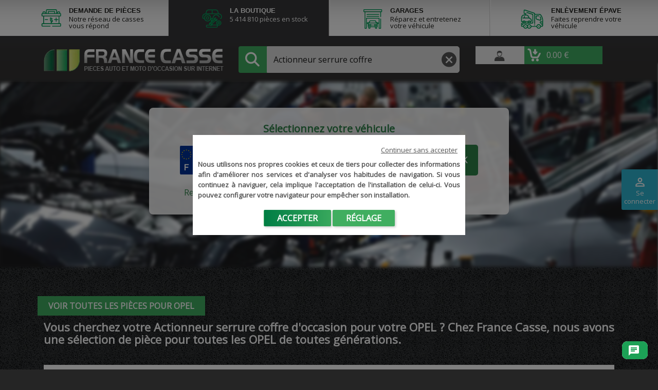

--- FILE ---
content_type: text/html; charset=utf-8
request_url: https://boutique.francecasse.fr/17726-actionneur-serrure-coffre/1670-opel
body_size: 16370
content:
<!doctype html>
<html lang="fr">


<head>
    
    
        <!-- Google Tag Manager -->
        <script>
            (function(w,d,s,l,i){w[l]=w[l]||[];w[l].push({'gtm.start':new Date().getTime(),event:'gtm.js'});var f=d.getElementsByTagName(s)[0],j=d.createElement(s),dl=l!='dataLayer'?'&l='+l:'';j.async=true;j.src='https://www.googletagmanager.com/gtm.js?id='+i+dl;f.parentNode.insertBefore(j,f);})(window,document,'script','dataLayer','GTM-NMT6PFQ');
        </script><!-- End Google Tag Manager -->
    
    
        


  <meta charset="utf-8">


  <meta http-equiv="x-ua-compatible" content="ie=edge">



  <title>actionneur serrure coffre OPEL occasion pas cher</title>
  <meta name="description" content="Votre actionneur serrure coffre pour toutes les OPEL de toutes générations">
  <meta name="keywords" content="">
        <link rel="canonical" href="https://boutique.francecasse.fr/17726-actionneur-serrure-coffre/1670-opel">
    
                



      <meta name="viewport" content="width=device-width, initial-scale=1">
  


  <link rel="icon" type="image/vnd.microsoft.icon" href="/img/favicon.ico">
  <link rel="shortcut icon" type="image/x-icon" href="/img/favicon.ico">



    <link rel="stylesheet" href="https://boutique.francecasse.fr/themes/francecasse/assets/cache/theme-aaa11c546.css?cacheCss=1029" type="text/css" media="all">


  <link rel="stylesheet" href="/themes/francecasse/assets/css/global_v2.css">
  <link rel="stylesheet" href="/themes/francecasse/assets/css/product_v2.css">
  <link rel="stylesheet" href="https://cdnjs.cloudflare.com/ajax/libs/font-awesome/6.4.0/css/all.min.css">


<link href="https://fonts.googleapis.com/css2?family=Open+Sans&display=swap" rel="stylesheet">

<script type="text/javascript">
  if (window.innerWidth == 768) {
    window.innerWidth = 767;
  }
</script>

  




    <script type="text/javascript">
                    var CLOSE = "Close Categories";
                    var IdxrcookiesConfigFront = {"urlAjax":"https:\/\/boutique.francecasse.fr\/module\/idxcookies\/ajax?ajax=1&token=130155f85b0f574efd3f4045f9edbd53","forceDialog":true,"userOptions":{"date":"2026-01-21 10:29:27","divColor":"#383838","textColor":"#ffffff","divPosition":"center","cookiesUrl":"https%3A%2F%2Fboutique.francecasse.fr%2Fcontent%2F9-politique-des-cookies","cookiesUrlTitle":"Voir la politique de cookies","cookiesText":"<p>Nous utilisons nos propres cookies et ceux de tiers pour collecter des informations afin d'am\u00e9liorer nos services et d'analyser vos habitudes de navigation. Si vous continuez \u00e0 naviguer, cela implique l'acceptation de l'installation de celui-ci. Vous pouvez configurer votre navigateur pour emp\u00eacher son installation.<\/p>","cookiesInfoText":"<p>Nous utilisons nos propres cookies et ceux de tiers pour collecter des informations afin d'am\u00e9liorer nos services et d'analyser vos habitudes de navigation. Si vous continuez \u00e0 naviguer, cela implique l'acceptation de l'installation de celui-ci. Vous pouvez configurer votre navigateur pour emp\u00eacher son installation.<\/p>","cookieName":"idxcookiesWarningCheck","cookiePath":"\/","cookieDomain":"boutique.francecasse.fr","okText":"Accepter","koText":"Rejeter","acceptSelectedText":"Continuer sans accepter","reject_button":false,"accept_selected_button":true,"fixed_button":"0","button_position":"left","reload":true},"audit":false,"audit_next_page":"","cookies_list":[{"id_cookie":"16","id_template":"0","domain":"https:\/\/boutique.francecasse.fr\/","name":"is_contributor","id_cookie_type":"0","id_shop":"1","module":null,"date_add":"2021-08-19 09:47:08","date_upd":"2021-08-19 09:47:08","imperative":false},{"id_cookie":"30","id_template":"0","domain":"https:\/\/boutique.francecasse.fr\/","name":"_pk_ses.2.ec30","id_cookie_type":"0","id_shop":"1","module":null,"date_add":"2024-04-05 10:00:37","date_upd":"2024-04-05 10:00:37","imperative":false},{"id_cookie":"29","id_template":"0","domain":"https:\/\/boutique.francecasse.fr\/","name":"_pk_id.2.ec30","id_cookie_type":"0","id_shop":"1","module":null,"date_add":"2024-04-05 10:00:37","date_upd":"2024-04-05 10:00:37","imperative":false},{"id_cookie":"28","id_template":"0","domain":"https:\/\/boutique.francecasse.fr\/","name":"_pk_ref.2.ec30","id_cookie_type":"0","id_shop":"1","module":null,"date_add":"2024-04-05 10:00:37","date_upd":"2024-04-05 10:00:37","imperative":false},{"id_cookie":"27","id_template":"0","domain":"https:\/\/boutique.francecasse.fr\/","name":"_pk_ses_2_ec30","id_cookie_type":"0","id_shop":"1","module":null,"date_add":"2024-04-05 10:00:37","date_upd":"2024-04-05 10:00:37","imperative":false},{"id_cookie":"26","id_template":"0","domain":"https:\/\/boutique.francecasse.fr\/","name":"boutique_viewed_product","id_cookie_type":"0","id_shop":"1","module":null,"date_add":"2024-04-05 10:00:37","date_upd":"2024-04-05 10:00:37","imperative":false},{"id_cookie":"25","id_template":"0","domain":"https:\/\/boutique.francecasse.fr\/","name":"_pk_id_2_ec30","id_cookie_type":"0","id_shop":"1","module":null,"date_add":"2024-04-05 10:00:37","date_upd":"2024-04-05 10:00:37","imperative":false},{"id_cookie":"24","id_template":"0","domain":"https:\/\/boutique.francecasse.fr\/","name":"_pk_ref_2_ec30","id_cookie_type":"0","id_shop":"1","module":null,"date_add":"2024-04-05 10:00:37","date_upd":"2024-04-05 10:00:37","imperative":false},{"id_cookie":"23","id_template":"0","domain":"https:\/\/boutique.francecasse.fr\/","name":"_gat","id_cookie_type":"0","id_shop":"1","module":null,"date_add":"2021-08-19 09:47:20","date_upd":"2021-08-19 09:47:20","imperative":false},{"id_cookie":"22","id_template":"0","domain":"https:\/\/boutique.francecasse.fr\/","name":"boutique_modele_libelle","id_cookie_type":"1","id_shop":"1","module":"","date_add":"2021-08-19 09:47:08","date_upd":"2021-08-19 09:49:00","imperative":true},{"id_cookie":"21","id_template":"0","domain":"https:\/\/boutique.francecasse.fr\/","name":"boutique_modele_name","id_cookie_type":"2","id_shop":"1","module":"","date_add":"2021-08-19 09:47:08","date_upd":"2021-08-19 09:49:04","imperative":true},{"id_cookie":"20","id_template":"0","domain":"https:\/\/boutique.francecasse.fr\/","name":"boutique_modele","id_cookie_type":"1","id_shop":"1","module":"","date_add":"2021-08-19 09:47:08","date_upd":"2021-08-19 09:48:52","imperative":true},{"id_cookie":"19","id_template":"0","domain":"https:\/\/boutique.francecasse.fr\/","name":"boutique_marque_name","id_cookie_type":"0","id_shop":"1","module":"","date_add":"2021-08-19 09:47:08","date_upd":"2021-08-19 09:48:51","imperative":false},{"id_cookie":"18","id_template":"0","domain":"https:\/\/boutique.francecasse.fr\/","name":"_gid","id_cookie_type":"0","id_shop":"1","module":null,"date_add":"2021-08-19 09:47:08","date_upd":"2021-08-19 09:47:08","imperative":false},{"id_cookie":"17","id_template":"0","domain":"https:\/\/boutique.francecasse.fr\/","name":"_ga_NJ7GVV3KKH","id_cookie_type":"0","id_shop":"1","module":null,"date_add":"2021-08-19 09:47:08","date_upd":"2021-08-19 09:47:08","imperative":false},{"id_cookie":"1","id_template":"0","domain":"https:\/\/boutique.francecasse.fr\/","name":"_ga","id_cookie_type":"0","id_shop":"1","module":null,"date_add":"2021-06-08 11:44:59","date_upd":"2021-06-08 11:44:59","imperative":false},{"id_cookie":"15","id_template":"0","domain":"https:\/\/boutique.francecasse.fr\/","name":"password_addons","id_cookie_type":"0","id_shop":"1","module":null,"date_add":"2021-08-19 09:47:08","date_upd":"2021-08-19 09:47:08","imperative":false},{"id_cookie":"14","id_template":"0","domain":"https:\/\/boutique.francecasse.fr\/","name":"username_addons","id_cookie_type":"0","id_shop":"1","module":null,"date_add":"2021-08-19 09:47:08","date_upd":"2021-08-19 09:47:08","imperative":false},{"id_cookie":"13","id_template":"0","domain":"https:\/\/boutique.francecasse.fr\/","name":"idxcookiesWarningCheck","id_cookie_type":"0","id_shop":"1","module":null,"date_add":"2021-08-19 09:47:08","date_upd":"2021-08-19 09:47:08","imperative":false},{"id_cookie":"12","id_template":"0","domain":"https:\/\/boutique.francecasse.fr\/","name":"PrestaShop-29a0cedb155ce57dc1010dbf7ef99a97","id_cookie_type":"1","id_shop":"1","module":"","date_add":"2021-06-08 11:44:59","date_upd":"2023-05-25 11:41:42","imperative":true},{"id_cookie":"11","id_template":"0","domain":"https:\/\/boutique.francecasse.fr\/","name":"PHPSESSID","id_cookie_type":"0","id_shop":"1","module":null,"date_add":"2021-06-08 11:44:59","date_upd":"2021-06-08 11:44:59","imperative":false},{"id_cookie":"10","id_template":"0","domain":"https:\/\/boutique.francecasse.fr\/","name":"PrestaShop-93e0c8bce06e2fba01b65c4a5a554c79","id_cookie_type":"1","id_shop":"1","module":"","date_add":"2021-06-08 11:44:59","date_upd":"2023-05-25 11:41:29","imperative":true},{"id_cookie":"9","id_template":"0","domain":"https:\/\/boutique.francecasse.fr\/","name":"boutique_marque","id_cookie_type":"1","id_shop":"1","module":"fcsearch","date_add":"2021-06-08 11:44:59","date_upd":"2021-06-08 11:47:46","imperative":true},{"id_cookie":"8","id_template":"0","domain":"https:\/\/boutique.francecasse.fr\/","name":"boutique_piece","id_cookie_type":"1","id_shop":"1","module":"fcsearch","date_add":"2021-06-08 11:44:59","date_upd":"2021-06-08 11:47:36","imperative":true},{"id_cookie":"7","id_template":"0","domain":"https:\/\/boutique.francecasse.fr\/","name":"boutique_marque_libelle","id_cookie_type":"1","id_shop":"1","module":"fcsearch","date_add":"2021-06-08 11:44:59","date_upd":"2021-06-08 11:47:40","imperative":true},{"id_cookie":"6","id_template":"0","domain":"https:\/\/boutique.francecasse.fr\/","name":"preferencesutilisateurcookies","id_cookie_type":"0","id_shop":"1","module":null,"date_add":"2021-06-08 11:44:59","date_upd":"2021-06-08 11:44:59","imperative":false},{"id_cookie":"5","id_template":"0","domain":"https:\/\/boutique.francecasse.fr\/","name":"a","id_cookie_type":"0","id_shop":"1","module":null,"date_add":"2021-06-08 11:44:59","date_upd":"2021-06-08 11:44:59","imperative":false},{"id_cookie":"4","id_template":"0","domain":"https:\/\/boutique.francecasse.fr\/","name":"cookieconsent_status","id_cookie_type":"2","id_shop":"1","module":"","date_add":"2021-06-08 11:44:59","date_upd":"2021-06-08 11:48:21","imperative":true},{"id_cookie":"3","id_template":"0","domain":"https:\/\/boutique.francecasse.fr\/","name":"s","id_cookie_type":"0","id_shop":"1","module":null,"date_add":"2021-06-08 11:44:59","date_upd":"2021-06-08 11:44:59","imperative":false},{"id_cookie":"2","id_template":"0","domain":"https:\/\/boutique.francecasse.fr\/","name":"c","id_cookie_type":"0","id_shop":"1","module":null,"date_add":"2021-06-08 11:44:59","date_upd":"2021-06-08 11:44:59","imperative":false}],"php_self":"category","id_product":null};
                    var MORE = "More Categories";
                    var VMEGAMENU_POPUP_EFFECT = "1";
                    var ajaxUrl = "\/modules\/idxcookies\/ajax.php";
                    var fcsearch_ajax_url = "https:\/\/boutique.francecasse.fr\/module\/fcsearch\/form";
                    var id_lang = 1;
                    var possearch_image = 1;
                    var possearch_number = 10;
                    var prestashop = {"cart":{"products":[],"totals":{"total":{"type":"total","label":"Total","amount":0,"value":"0,00\u00a0\u20ac"},"total_including_tax":{"type":"total","label":"Total TTC","amount":0,"value":"0,00\u00a0\u20ac"},"total_excluding_tax":{"type":"total","label":"Total HT :","amount":0,"value":"0,00\u00a0\u20ac"}},"subtotals":{"products":{"type":"products","label":"Sous-total","amount":0,"value":"0,00\u00a0\u20ac"},"discounts":null,"tax":{"type":"tax","label":"Taxes incluses","amount":0,"value":"0,00\u00a0\u20ac"},"shipping":{"type":"shipping","label":"Livraison","amount":null,"value":"gratuit"}},"products_count":0,"summary_string":"0 articles","vouchers":{"allowed":1,"added":[]},"discounts":[],"minimalPurchase":0,"minimalPurchaseRequired":""},"currency":{"name":"Euro","iso_code":"EUR","iso_code_num":"978","sign":"\u20ac"},"customer":{"lastname":null,"firstname":null,"email":null,"birthday":null,"newsletter":null,"newsletter_date_add":null,"optin":null,"website":null,"company":null,"siret":null,"ape":null,"is_logged":false,"gender":{"type":null,"name":null},"addresses":[]},"language":{"name":"Fran\u00e7ais (French)","iso_code":"fr","locale":"fr-FR","language_code":"fr","is_rtl":"0","date_format_lite":"d\/m\/Y","date_format_full":"d\/m\/Y H:i:s","id":1},"page":{"title":"","canonical":"https:\/\/boutique.francecasse.fr\/17726-actionneur-serrure-coffre\/1670-opel","meta":{"title":"actionneur serrure coffre OPEL occasion pas cher","description":"Votre actionneur serrure coffre pour toutes les OPEL de toutes g\u00e9n\u00e9rations","keywords":"","robots":"index"},"page_name":"category","body_classes":{"lang-fr":true,"lang-rtl":false,"country-FR":true,"currency-EUR":true,"layout-full-width":true,"page-category":true,"tax-display-enabled":true,"customer-no-seller-account":true,"category-id-17726":true,"category-Actionneur serrure coffre":true,"category-id-parent-2514":true,"category-depth-level-5":true},"admin_notifications":[]},"shop":{"name":"Boutique France Casse","logo":"\/img\/francecasse-logo-1763019190.jpg","stores_icon":"\/img\/logo_stores.png","favicon":"\/img\/favicon.ico"},"urls":{"base_url":"https:\/\/boutique.francecasse.fr\/","current_url":"https:\/\/boutique.francecasse.fr\/17726-actionneur-serrure-coffre\/1670-opel","shop_domain_url":"https:\/\/boutique.francecasse.fr","img_ps_url":"https:\/\/boutique.francecasse.fr\/img\/","img_cat_url":"https:\/\/boutique.francecasse.fr\/img\/c\/","img_lang_url":"https:\/\/boutique.francecasse.fr\/img\/l\/","img_prod_url":"https:\/\/boutique.francecasse.fr\/img\/p\/","img_manu_url":"https:\/\/boutique.francecasse.fr\/img\/m\/","img_sup_url":"https:\/\/boutique.francecasse.fr\/img\/su\/","img_ship_url":"https:\/\/boutique.francecasse.fr\/img\/s\/","img_store_url":"https:\/\/boutique.francecasse.fr\/img\/st\/","img_col_url":"https:\/\/boutique.francecasse.fr\/img\/co\/","img_url":"https:\/\/boutique.francecasse.fr\/themes\/francecasse\/assets\/img\/","css_url":"https:\/\/boutique.francecasse.fr\/themes\/francecasse\/assets\/css\/","js_url":"https:\/\/boutique.francecasse.fr\/themes\/francecasse\/assets\/js\/","pic_url":"https:\/\/boutique.francecasse.fr\/upload\/","pages":{"address":"https:\/\/boutique.francecasse.fr\/adresse","addresses":"https:\/\/boutique.francecasse.fr\/adresses","authentication":"https:\/\/boutique.francecasse.fr\/connexion","cart":"https:\/\/boutique.francecasse.fr\/panier","contact":"https:\/\/boutique.francecasse.fr\/nous-contacter","discount":"https:\/\/boutique.francecasse.fr\/reduction","guest_tracking":"https:\/\/boutique.francecasse.fr\/suivi-commande-invite","history":"https:\/\/boutique.francecasse.fr\/historique-commandes","identity":"https:\/\/boutique.francecasse.fr\/identite","index":"https:\/\/boutique.francecasse.fr\/","my_account":"https:\/\/boutique.francecasse.fr\/mon-compte","order_confirmation":"https:\/\/boutique.francecasse.fr\/confirmation-commande","order_follow":"https:\/\/boutique.francecasse.fr\/suivi-commande","order":"https:\/\/boutique.francecasse.fr\/commande","order_slip":"https:\/\/boutique.francecasse.fr\/avoirs","pagenotfound":"https:\/\/boutique.francecasse.fr\/page-introuvable","password":"https:\/\/boutique.francecasse.fr\/recuperation-mot-de-passe","prices_drop":"https:\/\/boutique.francecasse.fr\/promotions","search":"https:\/\/boutique.francecasse.fr\/recherche","sitemap":"https:\/\/boutique.francecasse.fr\/sitemap","stores":"https:\/\/boutique.francecasse.fr\/magasins","supplier":"https:\/\/boutique.francecasse.fr\/fournisseur","register":"https:\/\/boutique.francecasse.fr\/connexion?create_account=1","order_login":"https:\/\/boutique.francecasse.fr\/commande?login=1"},"alternative_langs":{"fr":"https:\/\/boutique.francecasse.fr\/17726-actionneur-serrure-coffre"},"theme_assets":"\/themes\/francecasse\/assets\/","actions":{"logout":"https:\/\/boutique.francecasse.fr\/?mylogout="},"no_picture_image":{"bySize":{"small_default":{"url":"https:\/\/boutique.francecasse.fr\/img\/p\/default-small_default.webp","width":98,"height":98},"cart_default":{"url":"https:\/\/boutique.francecasse.fr\/img\/p\/default-cart_default.webp","width":125,"height":125},"home_default":{"url":"https:\/\/boutique.francecasse.fr\/img\/p\/default-home_default.webp","width":250,"height":250},"medium_default":{"url":"https:\/\/boutique.francecasse.fr\/img\/p\/default-medium_default.webp","width":452,"height":452},"large_default":{"url":"https:\/\/boutique.francecasse.fr\/img\/p\/default-large_default.webp","width":800,"height":800}},"small":{"url":"https:\/\/boutique.francecasse.fr\/img\/p\/default-small_default.webp","width":98,"height":98},"medium":{"url":"https:\/\/boutique.francecasse.fr\/img\/p\/default-home_default.webp","width":250,"height":250},"large":{"url":"https:\/\/boutique.francecasse.fr\/img\/p\/default-large_default.webp","width":800,"height":800},"legend":""}},"configuration":{"display_taxes_label":true,"display_prices_tax_incl":true,"is_catalog":false,"show_prices":true,"opt_in":{"partner":true},"quantity_discount":{"type":"discount","label":"Remise"},"voucher_enabled":1,"return_enabled":0},"field_required":[],"breadcrumb":"http:\/\/boutique.francecasse.fr\/3-pieces\/1670-opel","link":{"protocol_link":"https:\/\/","protocol_content":"https:\/\/"},"time":1768987767,"static_token":"b211a6f0788e1b181bacdc34559ca41e","token":"130155f85b0f574efd3f4045f9edbd53","modules":{"fcsellerpro":{"isPro":false}}};
                    var prestashopchatConfig = {"ajaxUrl":"https:\/\/boutique.francecasse.fr\/module\/prestashopchat\/ajax","customerID":0,"customerName":" ","welcomeActive":true,"welcomeMessage":"Bonjour, je suis le chatbot de Francecasse, comment puis-je vous aider?"};
                    var psr_icon_color = "#F19D76";
            </script>

    <script type="text/javascript">
        var frSearchParams = {"piece":{"id_category":17726,"link_rewrite":"actionneur-serrure-coffre","name":"Actionneur serrure coffre"},"marque":{"id_category":1670,"link_rewrite":"opel","name":"OPEL"},"modele":null,"version":null};
        var urlMarqueModele = "1670-opel";
    </script>




  <script type="text/javascript">
    var fcUrlSearchController = "https://boutique.francecasse.fr/module/fcsearch/search";
    var FcRequestController = "https://boutique.francecasse.fr/module/fcsearch/request";
</script><script type="text/javascript">
    var fcCloudFlareVars = {"urls":{"ajax":"https:\/\/boutique.francecasse.fr\/module\/fccloudflare\/ajax"}}
</script><script src="https://www.google.com/recaptcha/api.js?onload=rcf_onloadCallback&render=explicit&hl=fr" async defer></script>
<script type="text/javascript">
            var ETS_RCF_GOOGLE_CAPTCHA_SITE_KEY = '6LeKnv8SAAAAAI8Vz4P_oghwOVeMjgtuEzerMkyc';
        var recaptchaWidgets = [];
        var rcf_onloadCallback = function () {
            ets_rcf_captcha_load(document.getElementsByTagName('form'));
        };
        var ets_rcf_captcha_load = function (forms) {
            var pattern = /(^|\s)g-recaptcha(\s|$)/;
            for (var i = 0; i < forms.length; i++) {
                var items = forms[i].getElementsByTagName('div');
                for (var k = 0; k < items.length; k++) {
                    if (items[k].className && items[k].className.match(pattern) && ETS_RCF_GOOGLE_CAPTCHA_SITE_KEY) {
                        var widget_id = grecaptcha.render(items[k], {
                            'sitekey': ETS_RCF_GOOGLE_CAPTCHA_SITE_KEY,
                            'theme': 'light',
                        });
                        recaptchaWidgets.push(widget_id);
                        break;
                    }
                }
            }
        };
    </script>
<style>
    #contact #notifications{
        display:none;
    }
</style><!--Module: ets_socicallogin -->
<script type="text/javascript">
    var ets_solo_callbackUrl = 'https://boutique.francecasse.fr/module/ets_sociallogin/oauth';
</script>
<!--/Module: ets_socicallogin--><script type="text/javascript">
    var ets_cookie_module_name = '';
    var ets_cookie_id_payment_method =0;
    var ets_cookie_payment_option = '';
    var label_payment_fee = "Frais de service (TTC)";
</script>


    

    <script type="text/javascript">
        var PS_REWRITING_SETTINGS = parseInt("1");
    </script>
</head>

<body id="category"
    class="v2 lang-fr country-fr currency-eur layout-full-width page-category tax-display-enabled customer-no-seller-account category-id-17726 category-actionneur-serrure-coffre category-id-parent-2514 category-depth-level-5 category-no-product ">
    
        <!-- Google Tag Manager (noscript) --><noscript><iframe
                src="https://www.googletagmanager.com/ns.html?id=GTM-NMT6PFQ" height="0" width="0"
                style="display:none;visibility:hidden"></iframe></noscript><!-- End Google Tag Manager (noscript) -->
    


    
        <!-- MODULE idxcookies -->

<div id="contentidxrcookies" class="contentidxrcookies_fr" style="display:none;">
    <div id="idxrcookies">
        <div id="divPosition">
            <div class="contenido">
                <div id="idxrcookie-content">
                    <div id="top-content-cookie-h">
                        <a href="#" id="idxrcookiesPartial" class="continuer-sans-accepter" rel="nofollow"></a>
                    </div>

                    <div id="content-cookie-text-w">
                        <div id="textDiv"></div>
                        <div id="buttons" >
                            <a href="javascript:void(0)" id="idxrcookiesOK" class="btn btn-primary" rel="nofollow"></a>
                            <a href="javascript:void(0)" id="idxrcookiesKO" class="btn btn-primary" rel="nofollow"></a>
                            <a id="cookiesConf" href="javascript:void(0)" class="btn btn-primary" rel="nofollow">Réglage</a>
                        </div>
                    </div>
                </div>
            </div>
        </div>
    </div>
</div>

<!-- cookie modal -->
<div id="cookieConfigurator" style="display:none;">
    <div id='cookieModal'>
        <div id='cookieModalHeader'>
            <img src="/themes/francecasse/assets/img/conf.png"/>Préférences sur les cookies
        </div>
        <div id='cookieModalBody'>
            <div id="cookieModalList">
    <ul>
        <li class="dlxctab-row active" data-id="info">Information</li>
                    <li class="dlxctab-row" data-cookie-type="functionality_storage" data-id="1">
                Stockage des cookies de fonctionnement</li>
                    <li class="dlxctab-row" data-cookie-type="security_storage" data-id="2">
                 Stockage des cookies de sécurité</li>
                    <li class="dlxctab-row" data-cookie-type="analytics_storage" data-id="3">
                Stockage des cookies d&#039;analyse</li>
                    <li class="dlxctab-row" data-cookie-type="personalization_storage" data-id="4">
                Stockage des cookies de préférences</li>
                    <li class="dlxctab-row" data-cookie-type="ad_storage" data-id="5">
                Stockage des cookies de publicité</li>
                    <li class="dlxctab-row" data-cookie-type="ad_user_data" data-id="6">
                Envoi des données aux annonceurs </li>
                    <li class="dlxctab-row" data-cookie-type="ad_personalization" data-id="7">
                Afficher des annonces personnalisées</li>
                <li class="dlxctab-row" data-id="delete">Comment supprimer les cookies</li>
    </ul>
</div>
<div id="cookieModalContent">
    <div data-tab="info" class="dlxctab-content">
        <p>
            <p>Nous utilisons nos propres cookies et ceux de tiers pour collecter des informations afin d&#039;améliorer nos services et d&#039;analyser vos habitudes de navigation. Si vous continuez à naviguer, cela implique l&#039;acceptation de l&#039;installation de celui-ci. Vous pouvez configurer votre navigateur pour empêcher son installation.</p>
        </p>
    </div>

            <div data-tab="1" data-cookie-type="functionality_storage" class="dlxctab-content"
             style="display:none">
            <p class="cookie-content-title">Stockage des cookies de fonctionnement</p>
            <p class="always-active"><i class="always-check"></i>
                Toujours actif</p>            <p>
                 Ces cookies sont nécessaires car ils contribuent à rendre FranceCasse.fr utilisable en activant des fonctions de base comme la navigation de page. Le site ne peut pas fonctionner correctement sans ces cookies.
            </p>
            <p class="cookie-content-subtitle">Cookies utilisés</p>
            <ul class="info-cookie-list">
                                    <li><label
                                for="switch7"><span>https://boutique.francecasse.fr/</span>
                            - boutique_marque_libelle</label>
                        <input name="switch7"
                               data-modulo="fcsearch"
                               data-template="0"
                               data-idcookie="7" class="switch"
                               checked disabled>
                    </li>
                                    <li><label
                                for="switch8"><span>https://boutique.francecasse.fr/</span>
                            - boutique_piece</label>
                        <input name="switch8"
                               data-modulo="fcsearch"
                               data-template="0"
                               data-idcookie="8" class="switch"
                               checked disabled>
                    </li>
                                    <li><label
                                for="switch9"><span>https://boutique.francecasse.fr/</span>
                            - boutique_marque</label>
                        <input name="switch9"
                               data-modulo="fcsearch"
                               data-template="0"
                               data-idcookie="9" class="switch"
                               checked disabled>
                    </li>
                                    <li><label
                                for="switch10"><span>https://boutique.francecasse.fr/</span>
                            - PrestaShop-93e0c8bce06e2fba01b65c4a5a554c79</label>
                        <input name="switch10"
                               data-modulo=""
                               data-template="0"
                               data-idcookie="10" class="switch"
                               checked disabled>
                    </li>
                                    <li><label
                                for="switch12"><span>https://boutique.francecasse.fr/</span>
                            - PrestaShop-29a0cedb155ce57dc1010dbf7ef99a97</label>
                        <input name="switch12"
                               data-modulo=""
                               data-template="0"
                               data-idcookie="12" class="switch"
                               checked disabled>
                    </li>
                                    <li><label
                                for="switch20"><span>https://boutique.francecasse.fr/</span>
                            - boutique_modele</label>
                        <input name="switch20"
                               data-modulo=""
                               data-template="0"
                               data-idcookie="20" class="switch"
                               checked disabled>
                    </li>
                                    <li><label
                                for="switch22"><span>https://boutique.francecasse.fr/</span>
                            - boutique_modele_libelle</label>
                        <input name="switch22"
                               data-modulo=""
                               data-template="0"
                               data-idcookie="22" class="switch"
                               checked disabled>
                    </li>
                            </ul>
        </div>
            <div data-tab="2" data-cookie-type="security_storage" class="dlxctab-content"
             style="display:none">
            <p class="cookie-content-title"> Stockage des cookies de sécurité</p>
            <p class="always-active"><i class="always-check"></i>
                Toujours actif</p>            <p>
                Ces cookies sont nécessaires car ils permettent la gestion de l&#039;accès aux zones sécurisées de FranceCasse.fr. Le site ne peut pas fonctionner correctement sans ces cookies. 
            </p>
            <p class="cookie-content-subtitle">Cookies utilisés</p>
            <ul class="info-cookie-list">
                                    <li><label
                                for="switch4"><span>https://boutique.francecasse.fr/</span>
                            - cookieconsent_status</label>
                        <input name="switch4"
                               data-modulo=""
                               data-template="0"
                               data-idcookie="4" class="switch"
                               checked disabled>
                    </li>
                                    <li><label
                                for="switch21"><span>https://boutique.francecasse.fr/</span>
                            - boutique_modele_name</label>
                        <input name="switch21"
                               data-modulo=""
                               data-template="0"
                               data-idcookie="21" class="switch"
                               checked disabled>
                    </li>
                            </ul>
        </div>
            <div data-tab="3" data-cookie-type="analytics_storage" class="dlxctab-content"
             style="display:none">
            <p class="cookie-content-title">Stockage des cookies d&#039;analyse</p>
                        <p>
                Ces cookies aident FranceCasse.fr, par la collecte d\&#039;informations de manière anonyme, à comprendre comment les visiteurs interagissent avec le site. 
            </p>
            <p class="cookie-content-subtitle">Cookies utilisés</p>
            <ul class="info-cookie-list">
                            </ul>
        </div>
            <div data-tab="4" data-cookie-type="personalization_storage" class="dlxctab-content"
             style="display:none">
            <p class="cookie-content-title">Stockage des cookies de préférences</p>
                        <p>
                Ces cookies permettent à FranceCasse.fr de retenir des informations qui facilitent votre utilisation, comme vos coordonnées dans le but de pré-remplir un formulaire 
            </p>
            <p class="cookie-content-subtitle">Cookies utilisés</p>
            <ul class="info-cookie-list">
                            </ul>
        </div>
            <div data-tab="5" data-cookie-type="ad_storage" class="dlxctab-content"
             style="display:none">
            <p class="cookie-content-title">Stockage des cookies de publicité</p>
                        <p>
                Ces cookies sont utilisés pour effectuer le suivi des visiteurs au travers des sites. Le but est d&#039;afficher des publicités qui sont pertinentes et intéressantes pour l&#039;utilisateur individuel et donc plus précieuses pour les éditeurs et annonceurs tiers. 
            </p>
            <p class="cookie-content-subtitle">Cookies utilisés</p>
            <ul class="info-cookie-list">
                            </ul>
        </div>
            <div data-tab="6" data-cookie-type="ad_user_data" class="dlxctab-content"
             style="display:none">
            <p class="cookie-content-title">Envoi des données aux annonceurs </p>
                        <p>
                En cochant cette case, vous consentez à ce que les annonceurs publicitaires présents sur FranceCasse.fr aient accès à vos données afin de personnaliser au mieux les annonces qui sont affichées. 
            </p>
            <p class="cookie-content-subtitle">Cookies utilisés</p>
            <ul class="info-cookie-list">
                            </ul>
        </div>
            <div data-tab="7" data-cookie-type="ad_personalization" class="dlxctab-content"
             style="display:none">
            <p class="cookie-content-title">Afficher des annonces personnalisées</p>
                        <p>
                En cochant cette case, vous consentez à ce que les annonceurs publicitaires présents sur FranceCasse.fr vous proposent des annonces personnalisées.
            </p>
            <p class="cookie-content-subtitle">Cookies utilisés</p>
            <ul class="info-cookie-list">
                            </ul>
        </div>
        <div data-tab="delete" class="dlxctab-content" style="display:none">
        <p>
            <p>L&#039;utilisateur est informé qu&#039;il a la possibilité de configurer son navigateur pour être informé de la réception de cookies, pouvant, s&#039;il le souhaite, empêcher leur installation sur son disque dur.</p>
<p>Ci-dessous, nous fournissons les liens de différents navigateurs, à travers lesquels vous pouvez effectuer cette configuration :</p>
<p><strong><em>Firefox :</em></strong> <a target="_blank" href="https://support.mozilla.org/fr/kb/effacer-cookies-donnees-site-firefox" rel="noreferrer noopener">https://support.mozilla.org/fr/kb/effacer-cookies-donnees-site-firefox</a></p>
<p><strong><em>Chrome :</em></strong> <a target="_blank" href="https://support.google.com/chrome/answer/95647?hl=fr" rel="noreferrer noopener">https://support.google.com/chrome/answer/95647?hl=fr</a></p>
<p><strong><em>Internet Explorer :</em></strong><span> <a target="_blank" href="https://support.microsoft.com/fr-fr/help/17442/windows-internet-explorer-delete-manage-cookies" rel="noreferrer noopener">https://support.microsoft.com/fr-fr/help/17442/windows-internet-explorer-delete-manage-cookies</a></span></p>
<p><strong><em>Safari : </em></strong><a target="_blank" href="https://support.apple.com/fr-fr/guide/safari/sfri11471/mac" rel="noreferrer noopener"><span>https://support.apple.com/kb/ph5042</span></a></p>
<p><strong><em>Opera : </em></strong><a target="_blank" href="https://help.opera.com/Windows/11.50/fr-FR/cookies.html" rel="noreferrer noopener"><span>https://help.opera.com/Windows/11.50/fr-FR/cookies.html</span></a></p>
        </p>
    </div>
</div>
        </div>
        <div id='cookieModalFooter'>
            <a class="cookie-info-page" rel="nofollow" href="https://boutique.francecasse.fr/content/9-politique-des-cookies">Voir la politique de cookies</a>
            <a class="btn-config btn btn-primary" rel="nofollow" id="js-save-cookieconf">Enregistrer mes préférences</a>
        </div>
    </div>
</div>
<!-- end cookie modal -->


<!-- Matomo -->
<script>
    var _paq = window._paq = window._paq || [];
    _paq.push(['trackPageView']);
    _paq.push(['enableLinkTracking']);
    (function() {
        var u="//mat.francecasse.fr/";
        _paq.push(['setAPIUrl', u]);
        _paq.push(['setTrackerUrl', u+'mt/']);
        _paq.push(['setRequestMethod', 'POST']);
        _paq.push(['setSiteId', '2']); // site 2 = boutique prod
        var d=document, g=d.createElement('script'), s=d.getElementsByTagName('script')[0];
        g.async=true; g.src=u+'mat.js'; s.parentNode.insertBefore(g,s);
    })();
</script>
<!-- End Matomo Code -->
    

    <main>
        
                    

                    <header id="header">
                
                    
    <div class="header-banner">
        
    </div>



<div class="hidden-lg-up text-sm-center mobile">
    <div class="top-logo" id="_mobile_logo">
        <a href="https://boutique.francecasse.fr/">
            <img class="logo img-responsive" src="/img/francecasse-logo-1763019190.jpg" alt="Boutique France Casse">
        </a>
    </div>
</div>


    <div id="top-menu-fc">
    <div class="container">
        <ul id="top-menu-fc-list">
            <li class="col-sm-3">
                <a href="https://www.francecasse.fr/" class="display-block">
                    <div class="col-lg-4">
                        <img src="https://boutique.francecasse.fr/themes/francecasse/assets/img/1x/ico-demande-piece.png" alt="pièces">
                    </div>
                    <div class="col-lg-8">
                        <div class="menu-top-title">Demande <span class="none-mobile">de</span> pi&egrave;ces</div>
                        <div class="menu-top-text">
                            Notre r&eacute;seau de casses vous r&eacute;pond<br/>
                        </div>
                    </div>
                </a>
            </li>

            <li class="col-sm-3 active-item">
                <a href="https://boutique.francecasse.fr/" class="display-block active">
                    <div class="col-lg-4">
                        <img src="https://boutique.francecasse.fr/themes/francecasse/assets/img/1x/ico-boutique.png" alt="Boutique">
                    </div>
                    <div class="col-lg-8">
                        <div class="menu-top-title">La boutique</div>
                        <div class="menu-top-text">
                            
                                5 414 810
                             pi&egrave;ces en stock
                        </div>
                    </div>
                </a>
            </li>

            <li class="col-sm-3">
                <a href="https://www.francecasse.fr/garages-reparation-auto.htm" class="display-block">
                    <div class="col-lg-4">
                        <img src="https://boutique.francecasse.fr/themes/francecasse/assets/img/1x/ico-garage.png" alt="Garages">
                    </div>
                    <div class="col-lg-8">
                        <div class="menu-top-title">Garages</div>
                        <div class="menu-top-text">
                            R&eacute;parez et entretenez votre v&eacute;hicule
                        </div>
                    </div>
                </a>
            </li>

            <li class="col-sm-3">
                <a href="https://www.francecasse.fr/enlevement-epave-gratuit.htm" class="display-block">
                    <div class="col-lg-4">
                        <img src="https://boutique.francecasse.fr/themes/francecasse/assets/img/1x/ico-epave.png" alt="Epave">
                    </div>
                    <div class="col-lg-8">
                        <div class="menu-top-title">Enl&egrave;vement &eacute;pave</div>
                        <div class="menu-top-text">
                            Faites reprendre votre v&eacute;hicule
                        </div>
                    </div>
                </a>
            </li>
            <li class="clearfix"></li>
        </ul>
    </div>
</div>



<div class="hidden-lg-up text-sm-center mobile" id="menu-mobile-top">
        <div class="float-xs-right-c hidden-xs-up" id="_mobile_search">
        <a href="#">
            <img src="https://boutique.francecasse.fr/themes/francecasse/assets/img/mobile/ico-loupe_1.png" alt="Rechercher" />
                    </a>
    </div>
    <div class="" id="_mobile_user_info">
                    <a href="https://boutique.francecasse.fr/mon-compte"
                title="Identifiez-vous" rel="nofollow">
                <img src="https://boutique.francecasse.fr/themes/francecasse/assets/img/1x/ico-user.png" alt="Mon compte" class="hidden-sm-down" />
                <img src="https://boutique.francecasse.fr/themes/francecasse/assets/img/mobile/ico-user.png" alt="Mon compte"" class=" hidden-md-up" />

            <span class="hidden-sm-down"></span>
        </a>
            </div>
    <div class="" id="_mobile_cart">
        <a rel="nofollow" href="https://boutique.francecasse.fr/panier">
                        <img src="https://boutique.francecasse.fr/themes/francecasse/assets/img/1x/ico-panier.png" alt="Panier" class="hidden-sm-down">
            <img src="https://boutique.francecasse.fr/themes/francecasse/assets/img/mobile/ico-panier_1.png" alt="Panier" class="hidden-md-up hidden-xs-up">
            <img src="https://boutique.francecasse.fr/themes/francecasse/assets/img/tablet/ico-panier.png" alt="Panier" class="hidden-lg-up">

            <span class="hidden-sm-down"></span>

            <span class="cart-products-count hidden-md-up" style="visibility: hidden;">
                0
            </span>
            <span class="cart-total hidden-sm-down" style="visibility: hidden;">
                                0.00 €
            </span>
        </a>
    </div>
    <div class="clearfix"></div>
</div>


<div class="header-top" id="header-top">
    <div class="container">
        <div class="row row-desktop_logo">
            <div class="col-md-4 hidden-sm-down" id="_desktop_logo">
                <div>
                    <a href="https://boutique.francecasse.fr/">
                        <img class="logo img-responsive" src="/img/francecasse-logo-1763019190.jpg" alt="Boutique France Casse">
                    </a>
                </div>
            </div>
            <div class="col-md-5 col-sm-10 position-static">
                

<div class="menu js-top-menu position-static hidden-sm-down" id="_desktop_top_menu">
    
    
    <div class="clearfix"></div>
</div>
    
<form method="get" action="https://boutique.francecasse.fr/module/fcsearch/search" id="form-search-autocomplete"
class="form-search-autocomplete form form-horizontal fc-form-center">
    <input name="fcs[piece]" type="hidden" 
    value="17726">
    <input name="fcs[marque]" type="hidden" value="1670">
    <input name="fcs[modele]" type="hidden" value="">
    <input name="fcs[version]" type="hidden" value="">
    <input type="hidden" name="cache" value="02e74f10e0327ad868d138f2b4fdd6f0" />
    <input type="hidden" name="action" value="searchFormPiece">
    <input name="id_category_search" type="hidden" value="" />
    <input type="hidden" name="immat" value="" />

    <div class="row-s">
        <div class="search-input-wrapper">
            <button type="submit" class="search-icon">
                <i class="fas fa-search"></i>
            </button>
            <input type="text" name="q" autocomplete="false" class="form-control fc_search_piece_autocomplete"
            value="Actionneur serrure coffre"
                placeholder="Nom de la pièce (moteur, phare)">
            <button type="button" class="clear-search" style="position: absolute; right: 40px; top: 50%; transform: translateY(-50%); border: none; background: none; color: #999; cursor: pointer;">
                <i class="fas fa-times"></i>
            </button>
        </div>
    </div>
</form>
<script type="text/javascript">
    var fcsearchCurrentUrlData = null;
            fcsearchCurrentUrlData = {"marque":{"id":1670,"name":"OPEL","link_rewrite":"opel"},"modele":null,"version":null,"piece":{"id":17726,"name":"Actionneur serrure coffre","link_rewrite":"actionneur-serrure-coffre"}};
        document.addEventListener('DOMContentLoaded', function() {
                    $('.form-search-autocomplete').each(function() {
                $(this).find('#fc_search_version').val("");
                $(this).find('#fc_search_marque').val("1670");
                $(this).find('#fc_search_modele').val("");
            });
        

        if(prestashop.page.page_name == 'product'){
            if(!Cookies.get('boutique_start_search')){
                $(".form-search-autocomplete").each(function(){
                    $(this).find('[name="fcs[version]"]').val('');
                    $(this).find('[name="fcs[marque]"]').val('');
                    $(this).find('[name="fcs[modele]"]').val('');
                });
            }
        }
    });
</script>

<div id="ets_solo_social_wrapper" class="ets_solo_social_wrapper hover slw_and_alw slw pos_right mobile" style="display: none;">
                <div class="ets_solo_slide_widget">
            <span class="ets_solo_title">
                            <i class="material-icons">perm_identity</i>
            <br/>
            Se connecter</span>
        </div>
        <style type="text/css">
            
            .ets_solo_slide_widget:not(.active){
                background-color:#2fb5d2;
                color:#ffffff;
            }
            
            .ets_solo_slide_widget:not(.active):hover{
                background-color:#2592a9;
            }
        </style>
                        <span class="ets_solo_account_close button" title="">
                <span class="text_close">Fermer</span>
            </span>
            <span class="ets_solo_account_close overlay">

            </span>
            <div class="ets_solo_wrapper_content slw_and_alw slw">

                                <h3 class="ets_solo_social_title">
                Se connecter avec un compte social
            </h3>
                    
                <ul class="ets_solo_social">
                                                                                                    <li class="ets_solo_social_item item_type_custom facebook active "
                         data-auth="Facebook">

                        <span class="ets_solo_social_btn medium rounded custom">

                                                                                
                                <i title="Facebook"
                                   class="">

                                                                            <svg width="40" height="40" viewBox="0 0 1792 1792" xmlns="http://www.w3.org/2000/svg"><path d="M1343 12v264h-157q-86 0-116 36t-30 108v189h293l-39 296h-254v759h-306v-759h-255v-296h255v-218q0-186 104-288.5t277-102.5q147 0 228 12z"/></svg>
                                                                    </i>
                                                                                                                                                                                                                Se connecter avec Facebook                                            </span>
                    </li>
                                                                                <li class="ets_solo_social_item item_type_custom google active google_new_desginer light"
                         data-auth="Google">

                        <span class="ets_solo_social_btn medium rounded custom">

                                                                                                                <i class="svg_gl">
                                <svg xmlns="http://www.w3.org/2000/svg"  viewBox="0 0 48 48" width="96px" height="96px">
                                <path fill="#FFC107" d="M43.611,20.083H42V20H24v8h11.303c-1.649,4.657-6.08,8-11.303,8c-6.627,0-12-5.373-12-12c0-6.627,5.373-12,12-12c3.059,0,5.842,1.154,7.961,3.039l5.657-5.657C34.046,6.053,29.268,4,24,4C12.955,4,4,12.955,4,24c0,11.045,8.955,20,20,20c11.045,0,20-8.955,20-20C44,22.659,43.862,21.35,43.611,20.083z"/>
                                <path fill="#FF3D00" d="M6.306,14.691l6.571,4.819C14.655,15.108,18.961,12,24,12c3.059,0,5.842,1.154,7.961,3.039l5.657-5.657C34.046,6.053,29.268,4,24,4C16.318,4,9.656,8.337,6.306,14.691z"/>
                                <path fill="#4CAF50" d="M24,44c5.166,0,9.86-1.977,13.409-5.192l-6.19-5.238C29.211,35.091,26.715,36,24,36c-5.202,0-9.619-3.317-11.283-7.946l-6.522,5.025C9.505,39.556,16.227,44,24,44z"/>
                                <path fill="#1976D2" d="M43.611,20.083H42V20H24v8h11.303c-0.792,2.237-2.231,4.166-4.087,5.571c0.001-0.001,0.002-0.001,0.003-0.002l6.19,5.238C36.971,39.205,44,34,44,24C44,22.659,43.862,21.35,43.611,20.083z"/>
                                </svg>
                                </i>
                                                                                                                                                                                                                Se connecter avec Google                                            </span>
                    </li>
                                                                                                                                                                                                                                                                                                                                                                                                                                                                                                                                                                                                                                                                                                                                                                                                                <li class="ets_solo_social_item item_type_custom amazon active "
                         data-auth="Amazon">

                        <span class="ets_solo_social_btn medium rounded custom">

                                                                                
                                <i title="Amazon"
                                   class="">

                                                                            <svg width="40" height="40" viewBox="0 0 1792 1792" xmlns="http://www.w3.org/2000/svg"><path d="M1551 1476q15-6 26-3t11 17.5-15 33.5q-13 16-44 43.5t-95.5 68-141 74-188 58-229.5 24.5q-119 0-238-31t-209-76.5-172.5-104-132.5-105-84-87.5q-8-9-10-16.5t1-12 8-7 11.5-2 11.5 4.5q192 117 300 166 389 176 799 90 190-40 391-135zm207-115q11 16 2.5 69.5t-28.5 102.5q-34 83-85 124-17 14-26 9t0-24q21-45 44.5-121.5t6.5-98.5q-5-7-15.5-11.5t-27-6-29.5-2.5-35 0-31.5 2-31 3-22.5 2q-6 1-13 1.5t-11 1-8.5 1-7 .5h-10l-3-.5-2-1.5-1.5-3q-6-16 47-40t103-30q46-7 108-1t76 24zm-394-443q0 31 13.5 64t32 58 37.5 46 33 32l13 11-227 224q-40-37-79-75.5t-58-58.5l-19-20q-11-11-25-33-38 59-97.5 102.5t-127.5 63.5-140 23-137.5-21-117.5-65.5-83-113-31-162.5q0-84 28-154t72-116.5 106.5-83 122.5-57 130-34.5 119.5-18.5 99.5-6.5v-127q0-65-21-97-34-53-121-53-6 0-16.5 1t-40.5 12-56 29.5-56 59.5-48 96l-294-27q0-60 22-119t67-113 108-95 151.5-65.5 190.5-24.5q100 0 181 25t129.5 61.5 81 83 45 86 12.5 73.5v589zm-672 21q0 86 70 133 66 44 139 22 84-25 114-123 14-45 14-101v-162q-59 2-111 12t-106.5 33.5-87 71-32.5 114.5z"/></svg>
                                                                    </i>
                                                                                                                                                                                                                Se connecter avec Amazon                                            </span>
                    </li>
                                                                                                                                                                                                                                                                                                                                                                                                                                                                                                                                                                                                                                                                            </ul>
                    
                            <div class="ets_solo_or"><span>Ou connectez-vous avec</span></div>
            <section class="solo-login-form">
                <form class="solo-login-form-slw" data-hook="slw" action="https://boutique.francecasse.fr/module/ets_sociallogin/oauth" method="post">
                    <section>
                        <div class="form-group row ">
                            <div class="col-md-12">
                                <input class="form-control" name="email" value="" placeholder="Entrez votre email..." required="" type="email">
                            </div>
                        </div>
                        <div class="form-group row ">
                            <div class="col-md-12">
                                <input class="form-control js-child-focus js-visible-password" placeholder="Entrez votre mot de passe..." name="password" value="" pattern=".{5,}" required="" type="password">
                            </div>
                        </div>
                    </section>
                    <footer class="form-footer text-sm-center clearfix">
                                                <input name="ajax" value="1" type="hidden">
                        <input name="solo_submitLogin" value="1" type="hidden">
                                                <button class="solo-submit-login-slw btn btn-primary" data-link-action="sign-in" type="submit">Login</button>
                        <div class="forgot-password">
                            <a href="https://boutique.francecasse.fr/recuperation-mot-de-passe" rel="nofollow">Mot de passe oublié?</a>
                        </div>
                        <div class="no-account">
                            <a href="https://boutique.francecasse.fr/connexion?create_account=1" data-link-action="display-register-form">Pas de compte? Créer une!</a>
                        </div>
                    </footer>
                </form>
            </section>
                            </div>
    </div>


            </div>
            <div class="col-md-3 display-nav2-desktop">
                <div class="row">
                    <!-- Block search module TOP -->
<div id="search_widget" class="search-widget" data-search-controller-url="//boutique.francecasse.fr/recherche">
	<form method="get" action="//boutique.francecasse.fr/recherche">
		<input type="hidden" name="controller" value="search">
		<input type="text" name="s" value="" placeholder="Rechercher" aria-label="Rechercher">
		<button type="submit">
						<img src="https://boutique.francecasse.fr/themes/francecasse/assets/img/1x/ico-search.png" alt="Rechercher"/>
      		<span class="hidden-xl-down">Rechercher</span>
		</button>
	</form>
</div>
<!-- /Block search module TOP -->
<div id="_desktop_user_info" class="col-md-4 ">
    <div class="user-info">
                    <a
                    href="https://boutique.francecasse.fr/mon-compte"
                    title="Identifiez-vous"
                    rel="nofollow"
            >
                                <img src="https://boutique.francecasse.fr/themes/francecasse/assets/img/1x/ico-user.png" alt="Mon compte" class="hidden-sm-down"/>
                <img src="https://boutique.francecasse.fr/themes/francecasse/assets/img/mobile/ico-user.png" alt="Mon compte" class="hidden-md-up"/>

                <span class="hidden-sm-down"></span>
            </a>
            </div>
</div>
<div id="_desktop_cart" class="col-md-8">
    <div class="blockcart cart-preview inactive"
         data-refresh-url="/miniajax/customer.php?action=shoppingcart">
        <div class="header" style="display: none">
                                <img src="https://boutique.francecasse.fr/themes/francecasse/assets/img/1x/ico-panier.png" alt="panier" class="hidden-sm-down">
                    <img src="https://boutique.francecasse.fr/themes/francecasse/assets/img/mobile/ico-panier_1.png" alt="panier" class="hidden-md-up hidden-xs-up">
                    <img src="https://boutique.francecasse.fr/themes/francecasse/assets/img/tablet/ico-panier.png" alt="panier" class="hidden-lg-up">

                    <span class="hidden-sm-down cart-title-pro"></span>

                    <span class="cart-products-count hidden-md-up" style="visibility: hidden;">
                        0
                    </span>
                    <span class="cart-total hidden-sm-down" style="visibility: hidden;">
                        0,00 €
                    </span>
                    </div>
    </div>
</div>

<div id="ets_solo_social_wrapper" class="ets_solo_social_wrapper hover slw_and_alw alw mobile" style="display: none;">
                    <div class="ets_solo_table">
        <div class="ets_solo_tablecell">
            <div class="ets_solo_tablecontent">
                    <span class="ets_solo_account_close button" title="">
                <span class="text_close">Fermer</span>
            </span>
            <span class="ets_solo_account_close overlay">

            </span>
            <div class="ets_solo_wrapper_content slw_and_alw alw">

                                <h3 class="ets_solo_social_title">
                Se connecter avec un compte social
            </h3>
                    
                <ul class="ets_solo_social">
                                                                                                    <li class="ets_solo_social_item item_type_custom facebook active "
                         data-auth="Facebook">

                        <span class="ets_solo_social_btn medium rounded custom">

                                                                                
                                <i title="Facebook"
                                   class="">

                                                                            <svg width="40" height="40" viewBox="0 0 1792 1792" xmlns="http://www.w3.org/2000/svg"><path d="M1343 12v264h-157q-86 0-116 36t-30 108v189h293l-39 296h-254v759h-306v-759h-255v-296h255v-218q0-186 104-288.5t277-102.5q147 0 228 12z"/></svg>
                                                                    </i>
                                                                                                                                                                                                                Se connecter avec Facebook                                            </span>
                    </li>
                                                                                <li class="ets_solo_social_item item_type_custom google active google_new_desginer light"
                         data-auth="Google">

                        <span class="ets_solo_social_btn medium rounded custom">

                                                                                                                <i class="svg_gl">
                                <svg xmlns="http://www.w3.org/2000/svg"  viewBox="0 0 48 48" width="96px" height="96px">
                                <path fill="#FFC107" d="M43.611,20.083H42V20H24v8h11.303c-1.649,4.657-6.08,8-11.303,8c-6.627,0-12-5.373-12-12c0-6.627,5.373-12,12-12c3.059,0,5.842,1.154,7.961,3.039l5.657-5.657C34.046,6.053,29.268,4,24,4C12.955,4,4,12.955,4,24c0,11.045,8.955,20,20,20c11.045,0,20-8.955,20-20C44,22.659,43.862,21.35,43.611,20.083z"/>
                                <path fill="#FF3D00" d="M6.306,14.691l6.571,4.819C14.655,15.108,18.961,12,24,12c3.059,0,5.842,1.154,7.961,3.039l5.657-5.657C34.046,6.053,29.268,4,24,4C16.318,4,9.656,8.337,6.306,14.691z"/>
                                <path fill="#4CAF50" d="M24,44c5.166,0,9.86-1.977,13.409-5.192l-6.19-5.238C29.211,35.091,26.715,36,24,36c-5.202,0-9.619-3.317-11.283-7.946l-6.522,5.025C9.505,39.556,16.227,44,24,44z"/>
                                <path fill="#1976D2" d="M43.611,20.083H42V20H24v8h11.303c-0.792,2.237-2.231,4.166-4.087,5.571c0.001-0.001,0.002-0.001,0.003-0.002l6.19,5.238C36.971,39.205,44,34,44,24C44,22.659,43.862,21.35,43.611,20.083z"/>
                                </svg>
                                </i>
                                                                                                                                                                                                                Se connecter avec Google                                            </span>
                    </li>
                                                                                                                                                                                                                                                                                                                                                                                                                                                                                                                                                                                                                                                                                                                                                                                                                <li class="ets_solo_social_item item_type_custom amazon active "
                         data-auth="Amazon">

                        <span class="ets_solo_social_btn medium rounded custom">

                                                                                
                                <i title="Amazon"
                                   class="">

                                                                            <svg width="40" height="40" viewBox="0 0 1792 1792" xmlns="http://www.w3.org/2000/svg"><path d="M1551 1476q15-6 26-3t11 17.5-15 33.5q-13 16-44 43.5t-95.5 68-141 74-188 58-229.5 24.5q-119 0-238-31t-209-76.5-172.5-104-132.5-105-84-87.5q-8-9-10-16.5t1-12 8-7 11.5-2 11.5 4.5q192 117 300 166 389 176 799 90 190-40 391-135zm207-115q11 16 2.5 69.5t-28.5 102.5q-34 83-85 124-17 14-26 9t0-24q21-45 44.5-121.5t6.5-98.5q-5-7-15.5-11.5t-27-6-29.5-2.5-35 0-31.5 2-31 3-22.5 2q-6 1-13 1.5t-11 1-8.5 1-7 .5h-10l-3-.5-2-1.5-1.5-3q-6-16 47-40t103-30q46-7 108-1t76 24zm-394-443q0 31 13.5 64t32 58 37.5 46 33 32l13 11-227 224q-40-37-79-75.5t-58-58.5l-19-20q-11-11-25-33-38 59-97.5 102.5t-127.5 63.5-140 23-137.5-21-117.5-65.5-83-113-31-162.5q0-84 28-154t72-116.5 106.5-83 122.5-57 130-34.5 119.5-18.5 99.5-6.5v-127q0-65-21-97-34-53-121-53-6 0-16.5 1t-40.5 12-56 29.5-56 59.5-48 96l-294-27q0-60 22-119t67-113 108-95 151.5-65.5 190.5-24.5q100 0 181 25t129.5 61.5 81 83 45 86 12.5 73.5v589zm-672 21q0 86 70 133 66 44 139 22 84-25 114-123 14-45 14-101v-162q-59 2-111 12t-106.5 33.5-87 71-32.5 114.5z"/></svg>
                                                                    </i>
                                                                                                                                                                                                                Se connecter avec Amazon                                            </span>
                    </li>
                                                                                                                                                                                                                                                                                                                                                                                                                                                                                                                                                                                                                                                                            </ul>
                    
                            <div class="ets_solo_or"><span>Ou connectez-vous avec</span></div>
            <section class="solo-login-form">
                <form class="solo-login-form-alw" data-hook="alw" action="https://boutique.francecasse.fr/module/ets_sociallogin/oauth" method="post">
                    <section>
                        <div class="form-group row ">
                            <div class="col-md-12">
                                <input class="form-control" name="email" value="" placeholder="Entrez votre email..." required="" type="email">
                            </div>
                        </div>
                        <div class="form-group row ">
                            <div class="col-md-12">
                                <input class="form-control js-child-focus js-visible-password" placeholder="Entrez votre mot de passe..." name="password" value="" pattern=".{5,}" required="" type="password">
                            </div>
                        </div>
                    </section>
                    <footer class="form-footer text-sm-center clearfix">
                                                <input name="ajax" value="1" type="hidden">
                        <input name="solo_submitLogin" value="1" type="hidden">
                                                <button class="solo-submit-login-alw btn btn-primary" data-link-action="sign-in" type="submit">Login</button>
                        <div class="forgot-password">
                            <a href="https://boutique.francecasse.fr/recuperation-mot-de-passe" rel="nofollow">Mot de passe oublié?</a>
                        </div>
                        <div class="no-account">
                            <a href="https://boutique.francecasse.fr/connexion?create_account=1" data-link-action="display-register-form">Pas de compte? Créer une!</a>
                        </div>
                    </footer>
                </form>
            </section>
                            </div>
            </div>
        </div>
        </div>
    </div>


                </div>
            </div>
        </div>
        <div id="mobile_top_menu_wrapper" class="row hidden-lg-up" style="display:none;">
            
            <div class="js-top-menu-bottom">
                <div id="_mobile_currency_selector"></div>
                <div id="_mobile_language_selector"></div>
                <div id="_mobile_contact_link"></div>
            </div>
        </div>

        <div class="row" class="col-lg-12">
            <div id="menu_top_desktop_wrapper"></div>
            </div>
        </div>
    </div>
    
                

                <div class="clearfix"></div>

                

                
                
                                                            <script type="text/javascript">
    var fcUrlSearchController = "https://boutique.francecasse.fr/module/fcsearch/search";
</script>
<!-- Section de recherche principale -->
<section class="search-hero" id="fc-home-category-search-hero">
    <div id="search-hero-background"></div>
    <div class="container" id="fc-home-category-search-hero-container">
            </div>
</section>

<!-- Modal -->
<div class="modal fade" id="fc_modal_error_immat" tabindex="-1" role="dialog" aria-hidden="true">
    <div class="modal-dialog" role="document">
        <div class="modal-content">
            <div class="modal-header">
                <button type="button" class="close" data-dismiss="modal" aria-label="Close">
                    <span aria-hidden="true">&times;</span>
                </button>
                <h4 class="modal-title">Recherche par immatriculation</h4>
            </div>
            <div class="modal-body">

            </div>

            <div class="modal-footer">
                <button type="button" class="btn btn-secondary"
                    data-dismiss="modal">Fermer</button>
                <button type="button" class="btn btn-success"
                    id="alias_submit_form">Lancer la recherche</button>
            </div>
        </div>
    </div>
</div>

<script type="text/javascript">
    if(typeof(fcsearchCurrentUrlData) == 'undefined'){
        var fcsearchCurrentUrlData = null;
                    fcsearchCurrentUrlData = {"marque":{"id":1670,"name":"OPEL","link_rewrite":"opel"},"modele":null,"version":null,"piece":{"id":17726,"name":"Actionneur serrure coffre","link_rewrite":"actionneur-serrure-coffre"}};
            }
            var fcsearchCurrentUrlDataCopy = {"marque":{"id":1670,"name":"OPEL","link_rewrite":"opel"},"modele":null,"version":null,"piece":{"id":17726,"name":"Actionneur serrure coffre","link_rewrite":"actionneur-serrure-coffre"}};
    
    if(typeof(adminAjaxUrl) == 'undefined') {
        var adminAjaxUrl = '';
    }
</script>

                                                </header>
                
            
<aside id="notifications">
  <div class="container">
    
    
    
      </div>
</aside>
        

        <section id="wrapper">
            <div
                id="wrapper-content-not-found-">
                

                

                                    
                        
<script type="text/javascript">
    var FC_BREADCRUMB_ID_CAT_PIECE = 17726;
    var FC_BREADCRUMB_ID_CAT_MARQUE = 1670;
    var FC_BREADCRUMB_ID_CAT_MARQUE_REWRITE = "opel";

    var FC_BREADCRUMB_ID_CAT_MODELE = '';
    var FC_BREADCRUMB_ID_CAT_MODELE_REWRITE = "''";
</script>


            <div class="breadcrumb-container " data-depth="1" itemscope
                itemtype="http://schema.org/BreadcrumbList">

            <div class="breadcrumb text-right" itemprop="itemListElement" itemscope
                itemtype="http://schema.org/ListItem">
                <a href="http://boutique.francecasse.fr/3-pieces/1670-opel" class="btn btn-primary" itemprop="item">
                                            <span class="breadcrumb-return-text" style="white-space: normal;" itemprop="name">Voir toutes les pièces pour OPEL</span>
                                        <meta itemprop="position" content="1">
                </a>
            </div>
        </div>
                        
                                <div class="container" id="wrapper-container">
                    

                    
  <div id="content-wrapper">
    
    

        
                                
                            
        
            
    
            
    <div class="custom-text-display">
        <h1 class="custom-text-display-h1">    
            Vous cherchez votre Actionneur serrure coffre d'occasion pour votre OPEL ? Chez France Casse, nous avons une sélection de pièce pour toutes les OPEL de toutes générations.
        </h1>
    </div>



        <div id="displayProductListTopInfo">
                <div class="same_category_pieces_list row">
                            <a class="col-md-1-img text-center" href="/17726-actionneur-serrure-coffre/1670-opel/9159-astra">
                <div>
                    <img src="/img/c/9159-small_default.webp" class="img-responsive"/>
                </div>
                <div class="text-category-name">Astra</div>
                <div class="text-category-somme">3</div>
            </a>
                    <a class="col-md-1-img text-center" href="/17726-actionneur-serrure-coffre/1670-opel/9422-corsa">
                <div>
                    <img src="/img/c/9422-small_default.webp" class="img-responsive"/>
                </div>
                <div class="text-category-name">Corsa</div>
                <div class="text-category-somme">1</div>
            </a>
                    <a class="col-md-1-img text-center" href="/17726-actionneur-serrure-coffre/1670-opel/10636-vectra">
                <div>
                    <img src="/img/c/10636-small_default.webp" class="img-responsive"/>
                </div>
                <div class="text-category-name">Vectra</div>
                <div class="text-category-somme">1</div>
            </a>
                    <a class="col-md-1-img text-center" href="/17726-actionneur-serrure-coffre/1670-opel/10774-zafira">
                <div>
                    <img src="/img/c/10774-small_default.webp" class="img-responsive"/>
                </div>
                <div class="text-category-name">Zafira</div>
                <div class="text-category-somme">1</div>
            </a>
        

            </div>

        </div>

                    <section id="main">
                
    
                                                                                                                                                                                                                

                <section id="products">
                                            <div>
                            
                                
<div id="js-product-list-top" class="row products-selection">
    
        
    </div>
                            
                        </div>
                                                            </section>

            </section>
            
    
  </div>


                    
                </div>
                
            </div>
        </section>


                                <footer id="footer">
                
                    

<div id="footer-hide-hooks" style="display: none;">
    
        <script>
var total_shipping = "";
var total = "0,00 €";
</script>
<script type="text/javascript">
    var FC_TAMPON_DATA = {"id_category_marque":1670,"id_category_modele":null,"id_category_piece":17726,"energie":null}
</script><div id="prestashopchat-container">
    <div id="prestashopchat-header">
        <button id="prestashopchat-toggle" type="button" aria-label="Ouvrir le chat">
            <i class="material-icons">chat</i>
        </button>
        <button id="prestashopchat-close" type="button" aria-label="Fermer le chat" style="display: none;">
            <i class="material-icons">close</i>
        </button>
    </div>
    
    <div id="prestashopchat-body">
        <div id="prestashopchat-chatbox"></div>
        
        <div id="prestashopchat-input-container">
            <textarea id="prestashopchat-input" rows="1" placeholder="Tapez votre question ici" aria-label="Message"></textarea>
            <button type="button" id="prestashopchat-send" aria-label="Envoyer">
                <i class="material-icons">send</i>
            </button>
        </div>
    </div>
</div>

    
</div>


<div id="wrapper-footer-social" style="display: none;">
    <div class="container">
        <div class="row">
            
                
            
        </div>
    </div>
</div>


<div id="footer-francecasse">
    <div class="container-s">
        <div id="footer_contenu">
            <div id="footer_bloc_liens">
                <div class="footer_bloc_titre">
                    Liens utiles
                </div>
                <div class="footer_bloc_contenu_50">
                    <div class="footer_lien">
                        <a href="https://www.francecasse.fr/adherer-au-reseau-pro.htm"
                            title="Pourquoi et comment adhérer au réseau France Casse">Adhérer au réseau France
                            Casse</a>
                    </div>
                    <div class="footer_lien">
                        <a href="https://www.francecasse.fr/casse-automobile.htm"
                            title="Toutes les casses auto du réseau France Casse">Notre réseau de casses auto</a>
                    </div>
                    <div class="footer_lien">
                        <a href="https://www.francecasse.fr/ins/les-sites-geres-par-france-casse-144.htm"
                            title="Les sites du réseau France Casse">Les sites de notre réseau</a>
                    </div>
                    <div class="footer_lien">
                        <a href="https://www.francecasse.fr/partenaires.php"
                            title="Les partenaires auto de France Casse">Nos
                            partenaires auto</a>
                    </div>
                    <div class="footer_lien">
                        <a href="https://www.francecasse.fr/bannieres/affiliation.htm"
                            title="Espace affiliation France Casse">Affiliation</a>
                    </div>
                    <div class="footer_lien">
                        <a href="https://boutique.francecasse.fr/content/6-conditions-generales-de-vente"
                            title="Conditions générales de vente">Conditions générales de vente</a>
                    </div>
                </div>
                <div class="footer_bloc_contenu_50">
                    <div class="footer_lien">
                        <a href="https://www.francecasse.fr/ins/france-casse-avis-clients-151.htm"
                            title="Consultez les avis des clients de France Casse">Avis clients France Casse</a>
                    </div>
                                                                                                    <div class="footer_lien">
                        <a href="https://www.francecasse.fr/ins/politique-de-confidentialite-152.htm"
                            title="Politique de confidentialité">Politique de confidentialité</a>
                    </div>
                    <div class="footer_lien">
                        <a href="https://www.francecasse.fr/espace-presse.htm" title="Espace presse France Casse">Espace
                            presse</a>
                    </div>
                    <div class="footer_lien">
                        <a href="https://www.francecasse.fr/blog/"
                            title="Astuces, bons plans, actus : le blog France Casse">Le blog auto/moto</a>
                    </div>
                    <div class="footer_lien">
                        <a href="https://boutique.francecasse.fr/content/3-conditions-utilisation"
                            title="Conditions générales d'utilisation">Conditions générales d'utilisation</a>
                    </div>

                    <div class="footer_lien">
                        <a href="https://26095004.fs1.hubspotusercontent-eu1.net/hubfs/26095004/Legal%20documents/Mangopay-terms-payment-services_FR_11_2024.pdf"
                            target="_blank" rel="nofollow" title="Conditions de paiement Mangopay">Conditions de
                            paiement Mangopay</a>
                    </div>
                                    </div>
            </div>
            <div id="footer_bloc_spacer">

            </div>
            <div id="footer_bloc_contact">
                <div class="footer_bloc_titre">
                    Nous contacter
                </div>
                <div class="footer_bloc_contenu">
                    <div class="footer_lien">
                        <a href="/nous-contacter" title="Contacter France Casse">Nous contacter</a>
                    </div>
                    <div class="footer_lien">
                                                                                                                        <a href="https://twitter.com/francecasse" title="Suivez France Casse sur Twitter"
                            target="_blank"><img src="https://www.francecasse.fr/images/icone_twitter.png"
                                alt="Logo Twitter" width="20" height="20"></a>
                        <a href="https://www.youtube.com/user/francecasse"
                            title="Toutes les vidéos de France Casse sur Youtube" target="_blank"><img
                                src="https://www.francecasse.fr/images/icone_youtube.png" alt="Logo Youtube" width="20"
                                height="20"></a>
                        <a href="https://fr.linkedin.com/company/francecasse" title="Échangeons sur LinkedIn"
                            target="_blank"><img src="https://www.francecasse.fr/images/icone_linkedin.png"
                                alt="Logo LinkedIn" width="20" height="20"></a>
                    </div>
                                                                                                                                        </div>
            </div>
            <div class="clear"></div>
        </div>
    </div>
</div>


<button id="btn-scroll-top" title="Top"><i class="fa fa-arrow-up"></i></button>


    <script>
        document.addEventListener("DOMContentLoaded", function(event) {
            var classname = document.getElementsByClassName("urlencode");
            for (var i = 0; i < classname.length; i++) {
                classname[i].addEventListener('click', myFunction, false);
                classname[i].addEventListener('contextmenu', myRightFunction, false);
            }
        });

        var myFunction = function(event) {
            var attribute = this.getAttribute("data-urlencode");

            if (event.ctrlKey || $(this).attr('target') == '_blank') {
                var newWindow = window.open(decodeURIComponent(window.atob(attribute)), '_blank');
                newWindow.focus();
            } else {
                document.location.href = decodeURIComponent(window.atob(attribute));
            }
        };
        var myRightFunction = function(event) {
            var attribute = this.getAttribute("data-urlencode");
            if (event.ctrlKey) {
                var newWindow = window.open(decodeURIComponent(window.atob(attribute)), '_blank');
                newWindow.focus();
            } else {
                window.open(decodeURIComponent(window.atob(attribute)), '_blank');
            }
        }
    </script>
                
            </footer>
        
    </main>

    
        
            <script type="text/javascript" js_id="corejs" src="https://boutique.francecasse.fr/themes/core.js?cacheCss=20250618" ></script>
                <script type="text/javascript" js_id="jquery-slick-js" src="https://boutique.francecasse.fr/themes/francecasse/assets/js/slick/slick.min.js?cacheCss=20250618" ></script>
                <script type="text/javascript" js_id="theme-main" src="https://boutique.francecasse.fr/themes/francecasse/assets/js/theme.js?cacheCss=20250618" ></script>
                <script type="text/javascript" js_id="front-js" src="https://boutique.francecasse.fr/modules/blockreassurance/views/js/front.js?cacheCss=20250618" ></script>
                <script type="text/javascript" js_id="jstripeconnect-payments" src="https://boutique.francecasse.fr/modules/jstripeconnect/views/js/seller-account.js?cacheCss=20250618" ></script>
                <script type="text/javascript" js_id="cf5af1d6ea4ca3f30ada13949a81126254c963cc" src="https://boutique.francecasse.fr/modules/fcsearch/views/js/js.cookie.js?cacheCss=20250618" ></script>
                <script type="text/javascript" js_id="9a609af73656a837bf91cfdef1d33a70045649e7" src="https://boutique.francecasse.fr/themes/francecasse/modules/posvegamenu/js/custommenu.js?cacheCss=20250618" ></script>
                <script type="text/javascript" js_id="3b21d458466f4506e32db2109899ea27be5532b9" src="https://boutique.francecasse.fr/modules/possearchproducts/bootstrap-select.js?cacheCss=20250618" ></script>
                <script type="text/javascript" js_id="9ed333d80b08793c77a9904875300538da2dc889" src="https://boutique.francecasse.fr/modules/possearchproducts/possearch.js?cacheCss=20250618" ></script>
                <script type="text/javascript" js_id="7c1710ab4b64b23e61038890f96bd1e6e2c7473a" src="https://boutique.francecasse.fr/modules/idxcookies/views/js/js.cookie.js?cacheCss=20250618" ></script>
                <script type="text/javascript" js_id="c0aab7c45408349589bc29da3b83c8634be38688" src="https://boutique.francecasse.fr/themes/francecasse/modules/idxcookies/views/js/idxrcookies.js?cacheCss=20250618" ></script>
                <script type="text/javascript" js_id="5a0b8421fd2b4936003605dc73ec35995af013ac" src="https://boutique.francecasse.fr/modules/fccloudflare/views/js/fccloudflare_tampon.js?cacheCss=20250618" ></script>
                <script type="text/javascript" js_id="e07eafc4e5e7b39a079a1848d3ef2dd7a2d64741" src="https://boutique.francecasse.fr/modules/statfrancecasse//views/js/front.js?cacheCss=20250618" ></script>
                <script type="text/javascript" js_id="3e6685a53b43c7332e37cfcd02f66f060ac55f10" src="https://boutique.francecasse.fr/modules/fcuwparts//views/js/front.js?cacheCss=20250618" ></script>
                <script type="text/javascript" js_id="9f995ac5369af1e0e50bcd8813d42c46757296d7" src="https://boutique.francecasse.fr/modules/fcapiimporters//views/js/front.js?cacheCss=20250618" ></script>
                <script type="text/javascript" js_id="fdf648925296e240db5e89a6b8face4f2a525b0e" src="https://boutique.francecasse.fr/modules/fccorrespondances//views/js/front.js?cacheCss=20250618" ></script>
                <script type="text/javascript" js_id="b9e93cc1b3660599ce3d0968972d4ec6b1e18c8f" src="https://boutique.francecasse.fr/modules/fcjmarketplacecgv//views/js/front.js?cacheCss=20250618" ></script>
                <script type="text/javascript" js_id="8481d047cf73b1c6bfa2afc538ea6cc8d03bea77" src="https://boutique.francecasse.fr/modules/fc17track//views/js/front.js?cacheCss=20250618" ></script>
                <script type="text/javascript" js_id="dd6dd31ed40017fa6bcee1e7fb26d297ec4b2a28" src="https://boutique.francecasse.fr/modules/fchomeparts//views/js/front.js?cacheCss=20250618" ></script>
                <script type="text/javascript" js_id="91c2dac4609a90df75c68a2609b0ae58b346296f" src="https://boutique.francecasse.fr/modules/fchomeparts//views/js/jquery/owlCarousel/dist/owl.carousel.min.js?cacheCss=20250618" ></script>
                <script type="text/javascript" js_id="ee62cc784708f55d96396841f5ed6b65d1e5a422" src="https://boutique.francecasse.fr/modules/ets_recaptcha_free/views/js/front.js?cacheCss=20250618" ></script>
                <script type="text/javascript" js_id="73f583a92a6c5b679b3f9552f54fc13139bc9976" src="https://boutique.francecasse.fr/modules/fctotalparts//views/js/front.js?cacheCss=20250618" ></script>
                <script type="text/javascript" js_id="d3aa8645403c37775901e0a065b3e02a4fdd8add" src="https://boutique.francecasse.fr/modules/fccarrierwarning//views/js/front.js?cacheCss=20250618" ></script>
                <script type="text/javascript" js_id="da93d1799a9b54c1515cda1b775b14d5e0f9e4bf" src="https://boutique.francecasse.fr/modules/fccgvseller//views/js/front.js?cacheCss=20250618" ></script>
                <script type="text/javascript" js_id="2f9e62cb6fe75bd2944037680c6f786a9f9ebd1f" src="https://boutique.francecasse.fr/modules/fcfacture//views/js/front.js?cacheCss=20250618" ></script>
                <script type="text/javascript" js_id="f366e9ffbbf5bda930f8a6796cf468cb2a0a02ca" src="https://boutique.francecasse.fr/modules/ets_sociallogin/views/js/front.js?cacheCss=20250618" ></script>
                <script type="text/javascript" js_id="f9b72cc5738a895e334930bf21531c82ca9bb785" src="https://boutique.francecasse.fr/modules/ets_payment_with_fee/views/js/order.js?cacheCss=20250618" ></script>
                <script type="text/javascript" js_id="37534c1644708d0a4cddc4e4e4c5ce0ca7cca3db" src="https://boutique.francecasse.fr/modules/fcproductcontactseller//views/js/front.js?cacheCss=20250618" ></script>
                <script type="text/javascript" js_id="90e63a827f56f9f51c4281ff0dbbe35a8908bf7b" src="https://boutique.francecasse.fr/modules/fcvalorione//views/js/front.js?cacheCss=20250618" ></script>
                <script type="text/javascript" js_id="ffd2443b31d78b4cad3715bb3c5a5a3d7f9c8acc" src="https://boutique.francecasse.fr/modules/prestashopchat/views/js/front.js?cacheCss=20250618" ></script>
                <script type="text/javascript" js_id="ad56dd788869bda3011d669f03227f4683e823e3" src="https://boutique.francecasse.fr/modules/ra_jmarketplace_translator/views/js/front.js?cacheCss=20250618" ></script>
                <script type="text/javascript" js_id="efaa0236051d480fd9bf819119b0cb9806167a52" src="https://boutique.francecasse.fr/modules/customtextdisplay//views/js/front.js?cacheCss=20250618" ></script>
                <script type="text/javascript" js_id="22e6ba70bcaef2a9d1f975cd81b57caba5cef146" src="https://boutique.francecasse.fr/modules/fcapi//views/js/front.js?cacheCss=20250618" ></script>
                <script type="text/javascript" js_id="jquery-ui" src="https://boutique.francecasse.fr/js/jquery/ui/jquery-ui.min.js?cacheCss=20250618" ></script>
                <script type="text/javascript" js_id="fancybox/jquery.fancybox.js" src="https://boutique.francecasse.fr/js/jquery/plugins/fancybox/jquery.fancybox.js?cacheCss=20250618" ></script>
                <script type="text/javascript" js_id="modules-searchbar" src="https://boutique.francecasse.fr/modules/ps_searchbar/ps_searchbar.js?cacheCss=20250618" ></script>
                <script type="text/javascript" js_id="modules-shoppingcart" src="https://boutique.francecasse.fr/themes/francecasse/modules/ps_shoppingcart/ps_shoppingcart.js?cacheCss=20250618" ></script>
                <script type="text/javascript" js_id="module-jmarketplace-front" src="https://boutique.francecasse.fr/themes/francecasse/modules/jmarketplace/views/js/front.js?cacheCss=20250618" ></script>
                <script type="text/javascript" js_id="module-jmarketplace-addsellerproductcart" src="https://boutique.francecasse.fr/modules/jmarketplace/views/js/addsellerproductcart.js?cacheCss=20250618" ></script>
                <script type="text/javascript" js_id="modules-fcsearchbar-immat" src="https://boutique.francecasse.fr/modules/fcsearch/views/js/immat.js?cacheCss=20250618" ></script>
                <script type="text/javascript" js_id="modules-fcsearch-cart" src="https://boutique.francecasse.fr/modules/fcsearch/views/js/cart.js?cacheCss=20250618" ></script>
                <script type="text/javascript" js_id="modules-fcsearchbar-js" src="https://boutique.francecasse.fr/modules/fcsearch/views/js/fcsearch.js?cacheCss=20250618" ></script>
                <script type="text/javascript" js_id="modules-fcsearchbar-front-global-form" src="https://boutique.francecasse.fr/modules/fcsearch/views/js/n_front_global_form.js?cacheCss=20250618" ></script>
                <script type="text/javascript" js_id="modules-fcsearchbar-loadingoverlay" src="https://boutique.francecasse.fr/modules/fcsearch/views/js/loadingoverlay.js?cacheCss=20250618" ></script>
                <script type="text/javascript" js_id="modules-bootbox" src="https://boutique.francecasse.fr/modules/fcsearch/views/js/bootbox.min.js?cacheCss=20250618" ></script>
                <script type="text/javascript" js_id="modules-bootbox-locales" src="https://boutique.francecasse.fr/modules/fcsearch/views/js/bootbox.locales.min.js?cacheCss=20250618" ></script>
                <script type="text/javascript" js_id="module-jmarketplace-select2" src="https://boutique.francecasse.fr/modules/jmarketplace/views/js/select2.min.js?cacheCss=20250618" ></script>
                <script type="text/javascript" js_id="module-fcsearch-noty" src="https://boutique.francecasse.fr/modules/fcsearch/bower_components/noty/lib/noty.js?cacheCss=20250618" ></script>
                <script type="text/javascript" js_id="jquery-validate" src="https://boutique.francecasse.fr/js/jquery/plugins/jquery.validate.js?cacheCss=20250618" ></script>
                <script type="text/javascript" js_id="jquery-validate-lang" src="https://boutique.francecasse.fr/js/jquery/plugins/validate/localization/messages_fr.js?cacheCss=20250618" ></script>
                <script type="text/javascript" js_id="modules-possearchproducts" src="https://boutique.francecasse.fr/modules/possearchproducts/possearch.js?cacheCss=20250618" ></script>
                <script type="text/javascript" js_id="modules-fchomecategory-js" src="https://boutique.francecasse.fr/modules/fchomecategory/views/js/fchomecategory.js?cacheCss=20250618" ></script>
                <script type="text/javascript" js_id="modules-fcgeodis-carrierorder" src="https://boutique.francecasse.fr/modules/fcgeodis/views/js/carrierorder.js?cacheCss=20250618" ></script>
                <script type="text/javascript" js_id="module-jmultipleshippingorder-front" src="https://boutique.francecasse.fr/modules/jmultipleshippingorder/views/js/front.js?cacheCss=20250618" ></script>
                <script type="text/javascript" js_id="jq-sticky-anything" src="https://boutique.francecasse.fr/modules/fc_theme_v2/views/js/jq-sticky-anything.min.js?cacheCss=20250618" ></script>
                <script type="text/javascript" js_id="raSticky" src="https://boutique.francecasse.fr/modules/fc_theme_v2/views/js/raSticky.js?cacheCss=20250618" ></script>
                <script type="text/javascript" js_id="front" src="https://boutique.francecasse.fr/modules/fc_theme_v2/views/js/front.js?cacheCss=20250618" ></script>
                <script type="text/javascript" js_id="theme-custom" src="https://boutique.francecasse.fr/themes/francecasse/assets/js/custom.js?cacheCss=20250618" ></script>
    




    <script type="text/javascript">
        var frSearchParams = {"piece":{"id_category":17726,"link_rewrite":"actionneur-serrure-coffre","name":"Actionneur serrure coffre"},"marque":{"id_category":1670,"link_rewrite":"opel","name":"OPEL"},"modele":null,"version":null};
        var urlMarqueModele = "1670-opel";
    </script>

    

    
        
    
<script defer src="https://static.cloudflareinsights.com/beacon.min.js/vcd15cbe7772f49c399c6a5babf22c1241717689176015" integrity="sha512-ZpsOmlRQV6y907TI0dKBHq9Md29nnaEIPlkf84rnaERnq6zvWvPUqr2ft8M1aS28oN72PdrCzSjY4U6VaAw1EQ==" data-cf-beacon='{"version":"2024.11.0","token":"7a70a7177fdb4694b8dd1bb0b53804e4","server_timing":{"name":{"cfCacheStatus":true,"cfEdge":true,"cfExtPri":true,"cfL4":true,"cfOrigin":true,"cfSpeedBrain":true},"location_startswith":null}}' crossorigin="anonymous"></script>
</body>

</html>

--- FILE ---
content_type: text/javascript
request_url: https://boutique.francecasse.fr/modules/fcsearch/bower_components/noty/lib/noty.js?cacheCss=20250618
body_size: 18814
content:
/* 
  @package NOTY - Dependency-free notification library 
  @version version: 3.1.4 
  @contributors https://github.com/needim/noty/graphs/contributors 
  @documentation Examples and Documentation - http://needim.github.com/noty 
  @license Licensed under the MIT licenses: http://www.opensource.org/licenses/mit-license.php 
*/

(function webpackUniversalModuleDefinition(root, factory) {
	if(typeof exports === 'object' && typeof module === 'object')
		module.exports = factory();
	else if(typeof define === 'function' && define.amd)
		define("Noty", [], factory);
	else if(typeof exports === 'object')
		exports["Noty"] = factory();
	else
		root["Noty"] = factory();
})(this, function() {
return /******/ (function(modules) { // webpackBootstrap
/******/ 	// The module cache
/******/ 	var installedModules = {};
/******/
/******/ 	// The require function
/******/ 	function __webpack_require__(moduleId) {
/******/
/******/ 		// Check if module is in cache
/******/ 		if(installedModules[moduleId]) {
/******/ 			return installedModules[moduleId].exports;
/******/ 		}
/******/ 		// Create a new module (and put it into the cache)
/******/ 		var module = installedModules[moduleId] = {
/******/ 			i: moduleId,
/******/ 			l: false,
/******/ 			exports: {}
/******/ 		};
/******/
/******/ 		// Execute the module function
/******/ 		modules[moduleId].call(module.exports, module, module.exports, __webpack_require__);
/******/
/******/ 		// Flag the module as loaded
/******/ 		module.l = true;
/******/
/******/ 		// Return the exports of the module
/******/ 		return module.exports;
/******/ 	}
/******/
/******/
/******/ 	// expose the modules object (__webpack_modules__)
/******/ 	__webpack_require__.m = modules;
/******/
/******/ 	// expose the module cache
/******/ 	__webpack_require__.c = installedModules;
/******/
/******/ 	// identity function for calling harmony imports with the correct context
/******/ 	__webpack_require__.i = function(value) { return value; };
/******/
/******/ 	// define getter function for harmony exports
/******/ 	__webpack_require__.d = function(exports, name, getter) {
/******/ 		if(!__webpack_require__.o(exports, name)) {
/******/ 			Object.defineProperty(exports, name, {
/******/ 				configurable: false,
/******/ 				enumerable: true,
/******/ 				get: getter
/******/ 			});
/******/ 		}
/******/ 	};
/******/
/******/ 	// getDefaultExport function for compatibility with non-harmony modules
/******/ 	__webpack_require__.n = function(module) {
/******/ 		var getter = module && module.__esModule ?
/******/ 			function getDefault() { return module['default']; } :
/******/ 			function getModuleExports() { return module; };
/******/ 		__webpack_require__.d(getter, 'a', getter);
/******/ 		return getter;
/******/ 	};
/******/
/******/ 	// Object.prototype.hasOwnProperty.call
/******/ 	__webpack_require__.o = function(object, property) { return Object.prototype.hasOwnProperty.call(object, property); };
/******/
/******/ 	// __webpack_public_path__
/******/ 	__webpack_require__.p = "";
/******/
/******/ 	// Load entry module and return exports
/******/ 	return __webpack_require__(__webpack_require__.s = 6);
/******/ })
/************************************************************************/
/******/ ([
/* 0 */
/***/ (function(module, exports, __webpack_require__) {

"use strict";


Object.defineProperty(exports, "__esModule", {
  value: true
});
exports.css = exports.deepExtend = exports.animationEndEvents = undefined;

var _typeof = typeof Symbol === "function" && typeof Symbol.iterator === "symbol" ? function (obj) { return typeof obj; } : function (obj) { return obj && typeof Symbol === "function" && obj.constructor === Symbol && obj !== Symbol.prototype ? "symbol" : typeof obj; };

exports.inArray = inArray;
exports.stopPropagation = stopPropagation;
exports.generateID = generateID;
exports.outerHeight = outerHeight;
exports.addListener = addListener;
exports.hasClass = hasClass;
exports.addClass = addClass;
exports.removeClass = removeClass;
exports.remove = remove;
exports.classList = classList;
exports.visibilityChangeFlow = visibilityChangeFlow;
exports.createAudioElements = createAudioElements;

var _api = __webpack_require__(1);

var API = _interopRequireWildcard(_api);

function _interopRequireWildcard(obj) { if (obj && obj.__esModule) { return obj; } else { var newObj = {}; if (obj != null) { for (var key in obj) { if (Object.prototype.hasOwnProperty.call(obj, key)) newObj[key] = obj[key]; } } newObj.default = obj; return newObj; } }

var animationEndEvents = exports.animationEndEvents = 'webkitAnimationEnd mozAnimationEnd MSAnimationEnd oanimationend animationend';

function inArray(needle, haystack, argStrict) {
  var key = void 0;
  var strict = !!argStrict;

  if (strict) {
    for (key in haystack) {
      if (haystack.hasOwnProperty(key) && haystack[key] === needle) {
        return true;
      }
    }
  } else {
    for (key in haystack) {
      if (haystack.hasOwnProperty(key) && haystack[key] === needle) {
        return true;
      }
    }
  }
  return false;
}

function stopPropagation(evt) {
  evt = evt || window.event;

  if (typeof evt.stopPropagation !== 'undefined') {
    evt.stopPropagation();
  } else {
    evt.cancelBubble = true;
  }
}

var deepExtend = exports.deepExtend = function deepExtend(out) {
  out = out || {};

  for (var i = 1; i < arguments.length; i++) {
    var obj = arguments[i];

    if (!obj) continue;

    for (var key in obj) {
      if (obj.hasOwnProperty(key)) {
        if (Array.isArray(obj[key])) {
          out[key] = obj[key];
        } else if (_typeof(obj[key]) === 'object' && obj[key] !== null) {
          out[key] = deepExtend(out[key], obj[key]);
        } else {
          out[key] = obj[key];
        }
      }
    }
  }

  return out;
};

function generateID() {
  var prefix = arguments.length > 0 && arguments[0] !== undefined ? arguments[0] : '';

  var id = 'noty_' + prefix + '_';

  id += 'xxxxxxxx-xxxx-4xxx-yxxx-xxxxxxxxxxxx'.replace(/[xy]/g, function (c) {
    var r = Math.random() * 16 | 0;
    var v = c === 'x' ? r : r & 0x3 | 0x8;
    return v.toString(16);
  });

  return id;
}

function outerHeight(el) {
  var height = el.offsetHeight;
  var style = window.getComputedStyle(el);

  height += parseInt(style.marginTop) + parseInt(style.marginBottom);
  return height;
}

var css = exports.css = function () {
  var cssPrefixes = ['Webkit', 'O', 'Moz', 'ms'];
  var cssProps = {};

  function camelCase(string) {
    return string.replace(/^-ms-/, 'ms-').replace(/-([\da-z])/gi, function (match, letter) {
      return letter.toUpperCase();
    });
  }

  function getVendorProp(name) {
    var style = document.body.style;
    if (name in style) return name;

    var i = cssPrefixes.length;
    var capName = name.charAt(0).toUpperCase() + name.slice(1);
    var vendorName = void 0;

    while (i--) {
      vendorName = cssPrefixes[i] + capName;
      if (vendorName in style) return vendorName;
    }

    return name;
  }

  function getStyleProp(name) {
    name = camelCase(name);
    return cssProps[name] || (cssProps[name] = getVendorProp(name));
  }

  function applyCss(element, prop, value) {
    prop = getStyleProp(prop);
    element.style[prop] = value;
  }

  return function (element, properties) {
    var args = arguments;
    var prop = void 0;
    var value = void 0;

    if (args.length === 2) {
      for (prop in properties) {
        if (properties.hasOwnProperty(prop)) {
          value = properties[prop];
          if (value !== undefined && properties.hasOwnProperty(prop)) {
            applyCss(element, prop, value);
          }
        }
      }
    } else {
      applyCss(element, args[1], args[2]);
    }
  };
}();

function addListener(el, events, cb) {
  var useCapture = arguments.length > 3 && arguments[3] !== undefined ? arguments[3] : false;

  events = events.split(' ');
  for (var i = 0; i < events.length; i++) {
    if (document.addEventListener) {
      el.addEventListener(events[i], cb, useCapture);
    } else if (document.attachEvent) {
      el.attachEvent('on' + events[i], cb);
    }
  }
}

function hasClass(element, name) {
  var list = typeof element === 'string' ? element : classList(element);
  return list.indexOf(' ' + name + ' ') >= 0;
}

function addClass(element, name) {
  var oldList = classList(element);
  var newList = oldList + name;

  if (hasClass(oldList, name)) return;

  // Trim the opening space.
  element.className = newList.substring(1);
}

function removeClass(element, name) {
  var oldList = classList(element);
  var newList = void 0;

  if (!hasClass(element, name)) return;

  // Replace the class name.
  newList = oldList.replace(' ' + name + ' ', ' ');

  // Trim the opening and closing spaces.
  element.className = newList.substring(1, newList.length - 1);
}

function remove(element) {
  if (element.parentNode) {
    element.parentNode.removeChild(element);
  }
}

function classList(element) {
  return (' ' + (element && element.className || '') + ' ').replace(/\s+/gi, ' ');
}

function visibilityChangeFlow() {
  var hidden = void 0;
  var visibilityChange = void 0;
  if (typeof document.hidden !== 'undefined') {
    // Opera 12.10 and Firefox 18 and later support
    hidden = 'hidden';
    visibilityChange = 'visibilitychange';
  } else if (typeof document.msHidden !== 'undefined') {
    hidden = 'msHidden';
    visibilityChange = 'msvisibilitychange';
  } else if (typeof document.webkitHidden !== 'undefined') {
    hidden = 'webkitHidden';
    visibilityChange = 'webkitvisibilitychange';
  }

  function onVisibilityChange() {
    API.PageHidden = document[hidden];
    handleVisibilityChange();
  }

  function onBlur() {
    API.PageHidden = true;
    handleVisibilityChange();
  }

  function onFocus() {
    API.PageHidden = false;
    handleVisibilityChange();
  }

  function handleVisibilityChange() {
    if (API.PageHidden) stopAll();else resumeAll();
  }

  function stopAll() {
    setTimeout(function () {
      Object.keys(API.Store).forEach(function (id) {
        if (API.Store.hasOwnProperty(id)) {
          if (API.Store[id].options.visibilityControl) {
            API.Store[id].stop();
          }
        }
      });
    }, 100);
  }

  function resumeAll() {
    setTimeout(function () {
      Object.keys(API.Store).forEach(function (id) {
        if (API.Store.hasOwnProperty(id)) {
          if (API.Store[id].options.visibilityControl) {
            API.Store[id].resume();
          }
        }
      });
      API.queueRenderAll();
    }, 100);
  }

  if (visibilityChange) {
    addListener(document, visibilityChange, onVisibilityChange);
  }

  addListener(window, 'blur', onBlur);
  addListener(window, 'focus', onFocus);
}

function createAudioElements(ref) {
  if (ref.hasSound) {
    var audioElement = document.createElement('audio');

    ref.options.sounds.sources.forEach(function (s) {
      var source = document.createElement('source');
      source.src = s;
      source.type = 'audio/' + getExtension(s);
      audioElement.appendChild(source);
    });

    if (ref.barDom) {
      ref.barDom.appendChild(audioElement);
    } else {
      document.querySelector('body').appendChild(audioElement);
    }

    audioElement.volume = ref.options.sounds.volume;

    if (!ref.soundPlayed) {
      audioElement.play();
      ref.soundPlayed = true;
    }

    audioElement.onended = function () {
      remove(audioElement);
    };
  }
}

function getExtension(fileName) {
  return fileName.match(/\.([^.]+)$/)[1];
}

/***/ }),
/* 1 */
/***/ (function(module, exports, __webpack_require__) {

"use strict";


Object.defineProperty(exports, "__esModule", {
  value: true
});
exports.Defaults = exports.Store = exports.Queues = exports.DefaultMaxVisible = exports.docTitle = exports.DocModalCount = exports.PageHidden = undefined;
exports.getQueueCounts = getQueueCounts;
exports.addToQueue = addToQueue;
exports.removeFromQueue = removeFromQueue;
exports.queueRender = queueRender;
exports.queueRenderAll = queueRenderAll;
exports.ghostFix = ghostFix;
exports.build = build;
exports.hasButtons = hasButtons;
exports.handleModal = handleModal;
exports.handleModalClose = handleModalClose;
exports.queueClose = queueClose;
exports.dequeueClose = dequeueClose;
exports.fire = fire;
exports.openFlow = openFlow;
exports.closeFlow = closeFlow;

var _utils = __webpack_require__(0);

var Utils = _interopRequireWildcard(_utils);

function _interopRequireWildcard(obj) { if (obj && obj.__esModule) { return obj; } else { var newObj = {}; if (obj != null) { for (var key in obj) { if (Object.prototype.hasOwnProperty.call(obj, key)) newObj[key] = obj[key]; } } newObj.default = obj; return newObj; } }

var PageHidden = exports.PageHidden = false;
var DocModalCount = exports.DocModalCount = 0;

var DocTitleProps = {
  originalTitle: null,
  count: 0,
  changed: false,
  timer: -1
};

var docTitle = exports.docTitle = {
  increment: function increment() {
    DocTitleProps.count++;

    docTitle._update();
  },

  decrement: function decrement() {
    DocTitleProps.count--;

    if (DocTitleProps.count <= 0) {
      docTitle._clear();
      return;
    }

    docTitle._update();
  },

  _update: function _update() {
    var title = document.title;

    if (!DocTitleProps.changed) {
      DocTitleProps.originalTitle = title;
      document.title = '(' + DocTitleProps.count + ') ' + title;
      DocTitleProps.changed = true;
    } else {
      document.title = '(' + DocTitleProps.count + ') ' + DocTitleProps.originalTitle;
    }
  },

  _clear: function _clear() {
    if (DocTitleProps.changed) {
      DocTitleProps.count = 0;
      document.title = DocTitleProps.originalTitle;
      DocTitleProps.changed = false;
    }
  }
};

var DefaultMaxVisible = exports.DefaultMaxVisible = 5;

var Queues = exports.Queues = {
  global: {
    maxVisible: DefaultMaxVisible,
    queue: []
  }
};

var Store = exports.Store = {};

var Defaults = exports.Defaults = {
  type: 'alert',
  layout: 'topRight',
  theme: 'mint',
  text: '',
  timeout: false,
  progressBar: true,
  closeWith: ['click'],
  animation: {
    open: 'noty_effects_open',
    close: 'noty_effects_close'
  },
  id: false,
  force: false,
  killer: false,
  queue: 'global',
  container: false,
  buttons: [],
  callbacks: {
    beforeShow: null,
    onShow: null,
    afterShow: null,
    onClose: null,
    afterClose: null,
    onClick: null,
    onHover: null,
    onTemplate: null
  },
  sounds: {
    sources: [],
    volume: 1,
    conditions: []
  },
  titleCount: {
    conditions: []
  },
  modal: false,
  visibilityControl: false

  /**
   * @param {string} queueName
   * @return {object}
   */
};function getQueueCounts() {
  var queueName = arguments.length > 0 && arguments[0] !== undefined ? arguments[0] : 'global';

  var count = 0;
  var max = DefaultMaxVisible;

  if (Queues.hasOwnProperty(queueName)) {
    max = Queues[queueName].maxVisible;
    Object.keys(Store).forEach(function (i) {
      if (Store[i].options.queue === queueName && !Store[i].closed) count++;
    });
  }

  return {
    current: count,
    maxVisible: max
  };
}

/**
 * @param {Noty} ref
 * @return {void}
 */
function addToQueue(ref) {
  if (!Queues.hasOwnProperty(ref.options.queue)) {
    Queues[ref.options.queue] = { maxVisible: DefaultMaxVisible, queue: [] };
  }

  Queues[ref.options.queue].queue.push(ref);
}

/**
 * @param {Noty} ref
 * @return {void}
 */
function removeFromQueue(ref) {
  if (Queues.hasOwnProperty(ref.options.queue)) {
    var queue = [];
    Object.keys(Queues[ref.options.queue].queue).forEach(function (i) {
      if (Queues[ref.options.queue].queue[i].id !== ref.id) {
        queue.push(Queues[ref.options.queue].queue[i]);
      }
    });
    Queues[ref.options.queue].queue = queue;
  }
}

/**
 * @param {string} queueName
 * @return {void}
 */
function queueRender() {
  var queueName = arguments.length > 0 && arguments[0] !== undefined ? arguments[0] : 'global';

  if (Queues.hasOwnProperty(queueName)) {
    var noty = Queues[queueName].queue.shift();

    if (noty) noty.show();
  }
}

/**
 * @return {void}
 */
function queueRenderAll() {
  Object.keys(Queues).forEach(function (queueName) {
    queueRender(queueName);
  });
}

/**
 * @param {Noty} ref
 * @return {void}
 */
function ghostFix(ref) {
  var ghostID = Utils.generateID('ghost');
  var ghost = document.createElement('div');
  ghost.setAttribute('id', ghostID);
  Utils.css(ghost, {
    height: Utils.outerHeight(ref.barDom) + 'px'
  });

  ref.barDom.insertAdjacentHTML('afterend', ghost.outerHTML);

  Utils.remove(ref.barDom);
  ghost = document.getElementById(ghostID);
  Utils.addClass(ghost, 'noty_fix_effects_height');
  Utils.addListener(ghost, Utils.animationEndEvents, function () {
    Utils.remove(ghost);
  });
}

/**
 * @param {Noty} ref
 * @return {void}
 */
function build(ref) {
  findOrCreateContainer(ref);

  var markup = '<div class="noty_body">' + ref.options.text + '</div>' + buildButtons(ref) + '<div class="noty_progressbar"></div>';

  ref.barDom = document.createElement('div');
  ref.barDom.setAttribute('id', ref.id);
  Utils.addClass(ref.barDom, 'noty_bar noty_type__' + ref.options.type + ' noty_theme__' + ref.options.theme);

  ref.barDom.innerHTML = markup;

  fire(ref, 'onTemplate');
}

/**
 * @param {Noty} ref
 * @return {boolean}
 */
function hasButtons(ref) {
  return !!(ref.options.buttons && Object.keys(ref.options.buttons).length);
}

/**
 * @param {Noty} ref
 * @return {string}
 */
function buildButtons(ref) {
  if (hasButtons(ref)) {
    var buttons = document.createElement('div');
    Utils.addClass(buttons, 'noty_buttons');

    Object.keys(ref.options.buttons).forEach(function (key) {
      buttons.appendChild(ref.options.buttons[key].dom);
    });

    ref.options.buttons.forEach(function (btn) {
      buttons.appendChild(btn.dom);
    });
    return buttons.outerHTML;
  }
  return '';
}

/**
 * @param {Noty} ref
 * @return {void}
 */
function handleModal(ref) {
  if (ref.options.modal) {
    if (DocModalCount === 0) {
      createModal(ref);
    }

    exports.DocModalCount = DocModalCount += 1;
  }
}

/**
 * @param {Noty} ref
 * @return {void}
 */
function handleModalClose(ref) {
  if (ref.options.modal && DocModalCount > 0) {
    exports.DocModalCount = DocModalCount -= 1;

    if (DocModalCount <= 0) {
      var modal = document.querySelector('.noty_modal');

      if (modal) {
        Utils.removeClass(modal, 'noty_modal_open');
        Utils.addClass(modal, 'noty_modal_close');
        Utils.addListener(modal, Utils.animationEndEvents, function () {
          Utils.remove(modal);
        });
      }
    }
  }
}

/**
 * @return {void}
 */
function createModal() {
  var body = document.querySelector('body');
  var modal = document.createElement('div');
  Utils.addClass(modal, 'noty_modal');
  body.insertBefore(modal, body.firstChild);
  Utils.addClass(modal, 'noty_modal_open');

  Utils.addListener(modal, Utils.animationEndEvents, function () {
    Utils.removeClass(modal, 'noty_modal_open');
  });
}

/**
 * @param {Noty} ref
 * @return {void}
 */
function findOrCreateContainer(ref) {
  if (ref.options.container) {
    ref.layoutDom = document.querySelector(ref.options.container);
    return;
  }

  var layoutID = 'noty_layout__' + ref.options.layout;
  ref.layoutDom = document.querySelector('div#' + layoutID);

  if (!ref.layoutDom) {
    ref.layoutDom = document.createElement('div');
    ref.layoutDom.setAttribute('id', layoutID);
    ref.layoutDom.setAttribute('role', 'alert');
    ref.layoutDom.setAttribute('aria-live', 'polite');
    Utils.addClass(ref.layoutDom, 'noty_layout');
    document.querySelector('body').appendChild(ref.layoutDom);
  }
}

/**
 * @param {Noty} ref
 * @return {void}
 */
function queueClose(ref) {
  if (ref.options.timeout) {
    if (ref.options.progressBar && ref.progressDom) {
      Utils.css(ref.progressDom, {
        transition: 'width ' + ref.options.timeout + 'ms linear',
        width: '0%'
      });
    }

    clearTimeout(ref.closeTimer);

    ref.closeTimer = setTimeout(function () {
      ref.close();
    }, ref.options.timeout);
  }
}

/**
 * @param {Noty} ref
 * @return {void}
 */
function dequeueClose(ref) {
  if (ref.options.timeout && ref.closeTimer) {
    clearTimeout(ref.closeTimer);
    ref.closeTimer = -1;

    if (ref.options.progressBar && ref.progressDom) {
      Utils.css(ref.progressDom, {
        transition: 'width 0ms linear',
        width: '100%'
      });
    }
  }
}

/**
 * @param {Noty} ref
 * @param {string} eventName
 * @return {void}
 */
function fire(ref, eventName) {
  if (ref.listeners.hasOwnProperty(eventName)) {
    ref.listeners[eventName].forEach(function (cb) {
      if (typeof cb === 'function') {
        cb.apply(ref);
      }
    });
  }
}

/**
 * @param {Noty} ref
 * @return {void}
 */
function openFlow(ref) {
  fire(ref, 'afterShow');
  queueClose(ref);

  Utils.addListener(ref.barDom, 'mouseenter', function () {
    dequeueClose(ref);
  });

  Utils.addListener(ref.barDom, 'mouseleave', function () {
    queueClose(ref);
  });
}

/**
 * @param {Noty} ref
 * @return {void}
 */
function closeFlow(ref) {
  delete Store[ref.id];
  ref.closing = false;
  fire(ref, 'afterClose');

  Utils.remove(ref.barDom);

  if (ref.layoutDom.querySelectorAll('.noty_bar').length === 0 && !ref.options.container) {
    Utils.remove(ref.layoutDom);
  }

  if (Utils.inArray('docVisible', ref.options.titleCount.conditions) || Utils.inArray('docHidden', ref.options.titleCount.conditions)) {
    docTitle.decrement();
  }

  queueRender(ref.options.queue);
}

/***/ }),
/* 2 */
/***/ (function(module, exports, __webpack_require__) {

"use strict";


Object.defineProperty(exports, "__esModule", {
  value: true
});
exports.NotyButton = undefined;

var _utils = __webpack_require__(0);

var Utils = _interopRequireWildcard(_utils);

function _interopRequireWildcard(obj) { if (obj && obj.__esModule) { return obj; } else { var newObj = {}; if (obj != null) { for (var key in obj) { if (Object.prototype.hasOwnProperty.call(obj, key)) newObj[key] = obj[key]; } } newObj.default = obj; return newObj; } }

function _classCallCheck(instance, Constructor) { if (!(instance instanceof Constructor)) { throw new TypeError("Cannot call a class as a function"); } }

var NotyButton = exports.NotyButton = function NotyButton(html, classes, cb) {
  var _this = this;

  var attributes = arguments.length > 3 && arguments[3] !== undefined ? arguments[3] : {};

  _classCallCheck(this, NotyButton);

  this.dom = document.createElement('button');
  this.dom.innerHTML = html;
  this.id = attributes.id = attributes.id || Utils.generateID('button');
  this.cb = cb;
  Object.keys(attributes).forEach(function (propertyName) {
    _this.dom.setAttribute(propertyName, attributes[propertyName]);
  });
  Utils.addClass(this.dom, classes || 'noty_btn');

  return this;
};

/***/ }),
/* 3 */
/***/ (function(module, exports, __webpack_require__) {

"use strict";


Object.defineProperty(exports, "__esModule", {
  value: true
});

var _createClass = function () { function defineProperties(target, props) { for (var i = 0; i < props.length; i++) { var descriptor = props[i]; descriptor.enumerable = descriptor.enumerable || false; descriptor.configurable = true; if ("value" in descriptor) descriptor.writable = true; Object.defineProperty(target, descriptor.key, descriptor); } } return function (Constructor, protoProps, staticProps) { if (protoProps) defineProperties(Constructor.prototype, protoProps); if (staticProps) defineProperties(Constructor, staticProps); return Constructor; }; }();

function _classCallCheck(instance, Constructor) { if (!(instance instanceof Constructor)) { throw new TypeError("Cannot call a class as a function"); } }

var Push = exports.Push = function () {
  function Push() {
    var workerPath = arguments.length > 0 && arguments[0] !== undefined ? arguments[0] : '/service-worker.js';

    _classCallCheck(this, Push);

    this.subData = {};
    this.workerPath = workerPath;
    this.listeners = {
      onPermissionGranted: [],
      onPermissionDenied: [],
      onSubscriptionSuccess: [],
      onSubscriptionCancel: [],
      onWorkerError: [],
      onWorkerSuccess: [],
      onWorkerNotSupported: []
    };
    return this;
  }

  /**
   * @param {string} eventName
   * @param {function} cb
   * @return {Push}
   */


  _createClass(Push, [{
    key: 'on',
    value: function on(eventName) {
      var cb = arguments.length > 1 && arguments[1] !== undefined ? arguments[1] : function () {};

      if (typeof cb === 'function' && this.listeners.hasOwnProperty(eventName)) {
        this.listeners[eventName].push(cb);
      }

      return this;
    }
  }, {
    key: 'fire',
    value: function fire(eventName) {
      var _this = this;

      var params = arguments.length > 1 && arguments[1] !== undefined ? arguments[1] : [];

      if (this.listeners.hasOwnProperty(eventName)) {
        this.listeners[eventName].forEach(function (cb) {
          if (typeof cb === 'function') {
            cb.apply(_this, params);
          }
        });
      }
    }
  }, {
    key: 'create',
    value: function create() {
      console.log('NOT IMPLEMENTED YET');
    }

    /**
     * @return {boolean}
     */

  }, {
    key: 'isSupported',
    value: function isSupported() {
      var result = false;

      try {
        result = window.Notification || window.webkitNotifications || navigator.mozNotification || window.external && window.external.msIsSiteMode() !== undefined;
      } catch (e) {}

      return result;
    }

    /**
     * @return {string}
     */

  }, {
    key: 'getPermissionStatus',
    value: function getPermissionStatus() {
      var perm = 'default';

      if (window.Notification && window.Notification.permissionLevel) {
        perm = window.Notification.permissionLevel;
      } else if (window.webkitNotifications && window.webkitNotifications.checkPermission) {
        switch (window.webkitNotifications.checkPermission()) {
          case 1:
            perm = 'default';
            break;
          case 0:
            perm = 'granted';
            break;
          default:
            perm = 'denied';
        }
      } else if (window.Notification && window.Notification.permission) {
        perm = window.Notification.permission;
      } else if (navigator.mozNotification) {
        perm = 'granted';
      } else if (window.external && window.external.msIsSiteMode() !== undefined) {
        perm = window.external.msIsSiteMode() ? 'granted' : 'default';
      }

      return perm.toString().toLowerCase();
    }

    /**
     * @return {string}
     */

  }, {
    key: 'getEndpoint',
    value: function getEndpoint(subscription) {
      var endpoint = subscription.endpoint;
      var subscriptionId = subscription.subscriptionId;

      // fix for Chrome < 45
      if (subscriptionId && endpoint.indexOf(subscriptionId) === -1) {
        endpoint += '/' + subscriptionId;
      }

      return endpoint;
    }

    /**
     * @return {boolean}
     */

  }, {
    key: 'isSWRegistered',
    value: function isSWRegistered() {
      try {
        return navigator.serviceWorker.controller.state === 'activated';
      } catch (e) {
        return false;
      }
    }

    /**
     * @return {void}
     */

  }, {
    key: 'unregisterWorker',
    value: function unregisterWorker() {
      var self = this;
      if ('serviceWorker' in navigator) {
        navigator.serviceWorker.getRegistrations().then(function (registrations) {
          var _iteratorNormalCompletion = true;
          var _didIteratorError = false;
          var _iteratorError = undefined;

          try {
            for (var _iterator = registrations[Symbol.iterator](), _step; !(_iteratorNormalCompletion = (_step = _iterator.next()).done); _iteratorNormalCompletion = true) {
              var registration = _step.value;

              registration.unregister();
              self.fire('onSubscriptionCancel');
            }
          } catch (err) {
            _didIteratorError = true;
            _iteratorError = err;
          } finally {
            try {
              if (!_iteratorNormalCompletion && _iterator.return) {
                _iterator.return();
              }
            } finally {
              if (_didIteratorError) {
                throw _iteratorError;
              }
            }
          }
        });
      }
    }

    /**
     * @return {void}
     */

  }, {
    key: 'requestSubscription',
    value: function requestSubscription() {
      var _this2 = this;

      var userVisibleOnly = arguments.length > 0 && arguments[0] !== undefined ? arguments[0] : true;

      var self = this;
      var current = this.getPermissionStatus();
      var cb = function cb(result) {
        if (result === 'granted') {
          _this2.fire('onPermissionGranted');

          if ('serviceWorker' in navigator) {
            navigator.serviceWorker.register(_this2.workerPath).then(function () {
              navigator.serviceWorker.ready.then(function (serviceWorkerRegistration) {
                self.fire('onWorkerSuccess');
                serviceWorkerRegistration.pushManager.subscribe({
                  userVisibleOnly: userVisibleOnly
                }).then(function (subscription) {
                  var key = subscription.getKey('p256dh');
                  var token = subscription.getKey('auth');

                  self.subData = {
                    endpoint: self.getEndpoint(subscription),
                    p256dh: key ? window.btoa(String.fromCharCode.apply(null, new Uint8Array(key))) : null,
                    auth: token ? window.btoa(String.fromCharCode.apply(null, new Uint8Array(token))) : null
                  };

                  self.fire('onSubscriptionSuccess', [self.subData]);
                }).catch(function (err) {
                  self.fire('onWorkerError', [err]);
                });
              });
            });
          } else {
            self.fire('onWorkerNotSupported');
          }
        } else if (result === 'denied') {
          _this2.fire('onPermissionDenied');
          _this2.unregisterWorker();
        }
      };

      if (current === 'default') {
        if (window.Notification && window.Notification.requestPermission) {
          window.Notification.requestPermission(cb);
        } else if (window.webkitNotifications && window.webkitNotifications.checkPermission) {
          window.webkitNotifications.requestPermission(cb);
        }
      } else {
        cb(current);
      }
    }
  }]);

  return Push;
}();

/***/ }),
/* 4 */
/***/ (function(module, exports, __webpack_require__) {

/* WEBPACK VAR INJECTION */(function(process, global) {var require;/*!
 * @overview es6-promise - a tiny implementation of Promises/A+.
 * @copyright Copyright (c) 2014 Yehuda Katz, Tom Dale, Stefan Penner and contributors (Conversion to ES6 API by Jake Archibald)
 * @license   Licensed under MIT license
 *            See https://raw.githubusercontent.com/stefanpenner/es6-promise/master/LICENSE
 * @version   4.1.1
 */

(function (global, factory) {
	 true ? module.exports = factory() :
	typeof define === 'function' && define.amd ? define(factory) :
	(global.ES6Promise = factory());
}(this, (function () { 'use strict';

function objectOrFunction(x) {
  var type = typeof x;
  return x !== null && (type === 'object' || type === 'function');
}

function isFunction(x) {
  return typeof x === 'function';
}

var _isArray = undefined;
if (Array.isArray) {
  _isArray = Array.isArray;
} else {
  _isArray = function (x) {
    return Object.prototype.toString.call(x) === '[object Array]';
  };
}

var isArray = _isArray;

var len = 0;
var vertxNext = undefined;
var customSchedulerFn = undefined;

var asap = function asap(callback, arg) {
  queue[len] = callback;
  queue[len + 1] = arg;
  len += 2;
  if (len === 2) {
    // If len is 2, that means that we need to schedule an async flush.
    // If additional callbacks are queued before the queue is flushed, they
    // will be processed by this flush that we are scheduling.
    if (customSchedulerFn) {
      customSchedulerFn(flush);
    } else {
      scheduleFlush();
    }
  }
};

function setScheduler(scheduleFn) {
  customSchedulerFn = scheduleFn;
}

function setAsap(asapFn) {
  asap = asapFn;
}

var browserWindow = typeof window !== 'undefined' ? window : undefined;
var browserGlobal = browserWindow || {};
var BrowserMutationObserver = browserGlobal.MutationObserver || browserGlobal.WebKitMutationObserver;
var isNode = typeof self === 'undefined' && typeof process !== 'undefined' && ({}).toString.call(process) === '[object process]';

// test for web worker but not in IE10
var isWorker = typeof Uint8ClampedArray !== 'undefined' && typeof importScripts !== 'undefined' && typeof MessageChannel !== 'undefined';

// node
function useNextTick() {
  // node version 0.10.x displays a deprecation warning when nextTick is used recursively
  // see https://github.com/cujojs/when/issues/410 for details
  return function () {
    return process.nextTick(flush);
  };
}

// vertx
function useVertxTimer() {
  if (typeof vertxNext !== 'undefined') {
    return function () {
      vertxNext(flush);
    };
  }

  return useSetTimeout();
}

function useMutationObserver() {
  var iterations = 0;
  var observer = new BrowserMutationObserver(flush);
  var node = document.createTextNode('');
  observer.observe(node, { characterData: true });

  return function () {
    node.data = iterations = ++iterations % 2;
  };
}

// web worker
function useMessageChannel() {
  var channel = new MessageChannel();
  channel.port1.onmessage = flush;
  return function () {
    return channel.port2.postMessage(0);
  };
}

function useSetTimeout() {
  // Store setTimeout reference so es6-promise will be unaffected by
  // other code modifying setTimeout (like sinon.useFakeTimers())
  var globalSetTimeout = setTimeout;
  return function () {
    return globalSetTimeout(flush, 1);
  };
}

var queue = new Array(1000);
function flush() {
  for (var i = 0; i < len; i += 2) {
    var callback = queue[i];
    var arg = queue[i + 1];

    callback(arg);

    queue[i] = undefined;
    queue[i + 1] = undefined;
  }

  len = 0;
}

function attemptVertx() {
  try {
    var r = require;
    var vertx = __webpack_require__(9);
    vertxNext = vertx.runOnLoop || vertx.runOnContext;
    return useVertxTimer();
  } catch (e) {
    return useSetTimeout();
  }
}

var scheduleFlush = undefined;
// Decide what async method to use to triggering processing of queued callbacks:
if (isNode) {
  scheduleFlush = useNextTick();
} else if (BrowserMutationObserver) {
  scheduleFlush = useMutationObserver();
} else if (isWorker) {
  scheduleFlush = useMessageChannel();
} else if (browserWindow === undefined && "function" === 'function') {
  scheduleFlush = attemptVertx();
} else {
  scheduleFlush = useSetTimeout();
}

function then(onFulfillment, onRejection) {
  var _arguments = arguments;

  var parent = this;

  var child = new this.constructor(noop);

  if (child[PROMISE_ID] === undefined) {
    makePromise(child);
  }

  var _state = parent._state;

  if (_state) {
    (function () {
      var callback = _arguments[_state - 1];
      asap(function () {
        return invokeCallback(_state, child, callback, parent._result);
      });
    })();
  } else {
    subscribe(parent, child, onFulfillment, onRejection);
  }

  return child;
}

/**
  `Promise.resolve` returns a promise that will become resolved with the
  passed `value`. It is shorthand for the following:

  ```javascript
  let promise = new Promise(function(resolve, reject){
    resolve(1);
  });

  promise.then(function(value){
    // value === 1
  });
  ```

  Instead of writing the above, your code now simply becomes the following:

  ```javascript
  let promise = Promise.resolve(1);

  promise.then(function(value){
    // value === 1
  });
  ```

  @method resolve
  @static
  @param {Any} value value that the returned promise will be resolved with
  Useful for tooling.
  @return {Promise} a promise that will become fulfilled with the given
  `value`
*/
function resolve$1(object) {
  /*jshint validthis:true */
  var Constructor = this;

  if (object && typeof object === 'object' && object.constructor === Constructor) {
    return object;
  }

  var promise = new Constructor(noop);
  resolve(promise, object);
  return promise;
}

var PROMISE_ID = Math.random().toString(36).substring(16);

function noop() {}

var PENDING = void 0;
var FULFILLED = 1;
var REJECTED = 2;

var GET_THEN_ERROR = new ErrorObject();

function selfFulfillment() {
  return new TypeError("You cannot resolve a promise with itself");
}

function cannotReturnOwn() {
  return new TypeError('A promises callback cannot return that same promise.');
}

function getThen(promise) {
  try {
    return promise.then;
  } catch (error) {
    GET_THEN_ERROR.error = error;
    return GET_THEN_ERROR;
  }
}

function tryThen(then$$1, value, fulfillmentHandler, rejectionHandler) {
  try {
    then$$1.call(value, fulfillmentHandler, rejectionHandler);
  } catch (e) {
    return e;
  }
}

function handleForeignThenable(promise, thenable, then$$1) {
  asap(function (promise) {
    var sealed = false;
    var error = tryThen(then$$1, thenable, function (value) {
      if (sealed) {
        return;
      }
      sealed = true;
      if (thenable !== value) {
        resolve(promise, value);
      } else {
        fulfill(promise, value);
      }
    }, function (reason) {
      if (sealed) {
        return;
      }
      sealed = true;

      reject(promise, reason);
    }, 'Settle: ' + (promise._label || ' unknown promise'));

    if (!sealed && error) {
      sealed = true;
      reject(promise, error);
    }
  }, promise);
}

function handleOwnThenable(promise, thenable) {
  if (thenable._state === FULFILLED) {
    fulfill(promise, thenable._result);
  } else if (thenable._state === REJECTED) {
    reject(promise, thenable._result);
  } else {
    subscribe(thenable, undefined, function (value) {
      return resolve(promise, value);
    }, function (reason) {
      return reject(promise, reason);
    });
  }
}

function handleMaybeThenable(promise, maybeThenable, then$$1) {
  if (maybeThenable.constructor === promise.constructor && then$$1 === then && maybeThenable.constructor.resolve === resolve$1) {
    handleOwnThenable(promise, maybeThenable);
  } else {
    if (then$$1 === GET_THEN_ERROR) {
      reject(promise, GET_THEN_ERROR.error);
      GET_THEN_ERROR.error = null;
    } else if (then$$1 === undefined) {
      fulfill(promise, maybeThenable);
    } else if (isFunction(then$$1)) {
      handleForeignThenable(promise, maybeThenable, then$$1);
    } else {
      fulfill(promise, maybeThenable);
    }
  }
}

function resolve(promise, value) {
  if (promise === value) {
    reject(promise, selfFulfillment());
  } else if (objectOrFunction(value)) {
    handleMaybeThenable(promise, value, getThen(value));
  } else {
    fulfill(promise, value);
  }
}

function publishRejection(promise) {
  if (promise._onerror) {
    promise._onerror(promise._result);
  }

  publish(promise);
}

function fulfill(promise, value) {
  if (promise._state !== PENDING) {
    return;
  }

  promise._result = value;
  promise._state = FULFILLED;

  if (promise._subscribers.length !== 0) {
    asap(publish, promise);
  }
}

function reject(promise, reason) {
  if (promise._state !== PENDING) {
    return;
  }
  promise._state = REJECTED;
  promise._result = reason;

  asap(publishRejection, promise);
}

function subscribe(parent, child, onFulfillment, onRejection) {
  var _subscribers = parent._subscribers;
  var length = _subscribers.length;

  parent._onerror = null;

  _subscribers[length] = child;
  _subscribers[length + FULFILLED] = onFulfillment;
  _subscribers[length + REJECTED] = onRejection;

  if (length === 0 && parent._state) {
    asap(publish, parent);
  }
}

function publish(promise) {
  var subscribers = promise._subscribers;
  var settled = promise._state;

  if (subscribers.length === 0) {
    return;
  }

  var child = undefined,
      callback = undefined,
      detail = promise._result;

  for (var i = 0; i < subscribers.length; i += 3) {
    child = subscribers[i];
    callback = subscribers[i + settled];

    if (child) {
      invokeCallback(settled, child, callback, detail);
    } else {
      callback(detail);
    }
  }

  promise._subscribers.length = 0;
}

function ErrorObject() {
  this.error = null;
}

var TRY_CATCH_ERROR = new ErrorObject();

function tryCatch(callback, detail) {
  try {
    return callback(detail);
  } catch (e) {
    TRY_CATCH_ERROR.error = e;
    return TRY_CATCH_ERROR;
  }
}

function invokeCallback(settled, promise, callback, detail) {
  var hasCallback = isFunction(callback),
      value = undefined,
      error = undefined,
      succeeded = undefined,
      failed = undefined;

  if (hasCallback) {
    value = tryCatch(callback, detail);

    if (value === TRY_CATCH_ERROR) {
      failed = true;
      error = value.error;
      value.error = null;
    } else {
      succeeded = true;
    }

    if (promise === value) {
      reject(promise, cannotReturnOwn());
      return;
    }
  } else {
    value = detail;
    succeeded = true;
  }

  if (promise._state !== PENDING) {
    // noop
  } else if (hasCallback && succeeded) {
      resolve(promise, value);
    } else if (failed) {
      reject(promise, error);
    } else if (settled === FULFILLED) {
      fulfill(promise, value);
    } else if (settled === REJECTED) {
      reject(promise, value);
    }
}

function initializePromise(promise, resolver) {
  try {
    resolver(function resolvePromise(value) {
      resolve(promise, value);
    }, function rejectPromise(reason) {
      reject(promise, reason);
    });
  } catch (e) {
    reject(promise, e);
  }
}

var id = 0;
function nextId() {
  return id++;
}

function makePromise(promise) {
  promise[PROMISE_ID] = id++;
  promise._state = undefined;
  promise._result = undefined;
  promise._subscribers = [];
}

function Enumerator$1(Constructor, input) {
  this._instanceConstructor = Constructor;
  this.promise = new Constructor(noop);

  if (!this.promise[PROMISE_ID]) {
    makePromise(this.promise);
  }

  if (isArray(input)) {
    this.length = input.length;
    this._remaining = input.length;

    this._result = new Array(this.length);

    if (this.length === 0) {
      fulfill(this.promise, this._result);
    } else {
      this.length = this.length || 0;
      this._enumerate(input);
      if (this._remaining === 0) {
        fulfill(this.promise, this._result);
      }
    }
  } else {
    reject(this.promise, validationError());
  }
}

function validationError() {
  return new Error('Array Methods must be provided an Array');
}

Enumerator$1.prototype._enumerate = function (input) {
  for (var i = 0; this._state === PENDING && i < input.length; i++) {
    this._eachEntry(input[i], i);
  }
};

Enumerator$1.prototype._eachEntry = function (entry, i) {
  var c = this._instanceConstructor;
  var resolve$$1 = c.resolve;

  if (resolve$$1 === resolve$1) {
    var _then = getThen(entry);

    if (_then === then && entry._state !== PENDING) {
      this._settledAt(entry._state, i, entry._result);
    } else if (typeof _then !== 'function') {
      this._remaining--;
      this._result[i] = entry;
    } else if (c === Promise$2) {
      var promise = new c(noop);
      handleMaybeThenable(promise, entry, _then);
      this._willSettleAt(promise, i);
    } else {
      this._willSettleAt(new c(function (resolve$$1) {
        return resolve$$1(entry);
      }), i);
    }
  } else {
    this._willSettleAt(resolve$$1(entry), i);
  }
};

Enumerator$1.prototype._settledAt = function (state, i, value) {
  var promise = this.promise;

  if (promise._state === PENDING) {
    this._remaining--;

    if (state === REJECTED) {
      reject(promise, value);
    } else {
      this._result[i] = value;
    }
  }

  if (this._remaining === 0) {
    fulfill(promise, this._result);
  }
};

Enumerator$1.prototype._willSettleAt = function (promise, i) {
  var enumerator = this;

  subscribe(promise, undefined, function (value) {
    return enumerator._settledAt(FULFILLED, i, value);
  }, function (reason) {
    return enumerator._settledAt(REJECTED, i, reason);
  });
};

/**
  `Promise.all` accepts an array of promises, and returns a new promise which
  is fulfilled with an array of fulfillment values for the passed promises, or
  rejected with the reason of the first passed promise to be rejected. It casts all
  elements of the passed iterable to promises as it runs this algorithm.

  Example:

  ```javascript
  let promise1 = resolve(1);
  let promise2 = resolve(2);
  let promise3 = resolve(3);
  let promises = [ promise1, promise2, promise3 ];

  Promise.all(promises).then(function(array){
    // The array here would be [ 1, 2, 3 ];
  });
  ```

  If any of the `promises` given to `all` are rejected, the first promise
  that is rejected will be given as an argument to the returned promises's
  rejection handler. For example:

  Example:

  ```javascript
  let promise1 = resolve(1);
  let promise2 = reject(new Error("2"));
  let promise3 = reject(new Error("3"));
  let promises = [ promise1, promise2, promise3 ];

  Promise.all(promises).then(function(array){
    // Code here never runs because there are rejected promises!
  }, function(error) {
    // error.message === "2"
  });
  ```

  @method all
  @static
  @param {Array} entries array of promises
  @param {String} label optional string for labeling the promise.
  Useful for tooling.
  @return {Promise} promise that is fulfilled when all `promises` have been
  fulfilled, or rejected if any of them become rejected.
  @static
*/
function all$1(entries) {
  return new Enumerator$1(this, entries).promise;
}

/**
  `Promise.race` returns a new promise which is settled in the same way as the
  first passed promise to settle.

  Example:

  ```javascript
  let promise1 = new Promise(function(resolve, reject){
    setTimeout(function(){
      resolve('promise 1');
    }, 200);
  });

  let promise2 = new Promise(function(resolve, reject){
    setTimeout(function(){
      resolve('promise 2');
    }, 100);
  });

  Promise.race([promise1, promise2]).then(function(result){
    // result === 'promise 2' because it was resolved before promise1
    // was resolved.
  });
  ```

  `Promise.race` is deterministic in that only the state of the first
  settled promise matters. For example, even if other promises given to the
  `promises` array argument are resolved, but the first settled promise has
  become rejected before the other promises became fulfilled, the returned
  promise will become rejected:

  ```javascript
  let promise1 = new Promise(function(resolve, reject){
    setTimeout(function(){
      resolve('promise 1');
    }, 200);
  });

  let promise2 = new Promise(function(resolve, reject){
    setTimeout(function(){
      reject(new Error('promise 2'));
    }, 100);
  });

  Promise.race([promise1, promise2]).then(function(result){
    // Code here never runs
  }, function(reason){
    // reason.message === 'promise 2' because promise 2 became rejected before
    // promise 1 became fulfilled
  });
  ```

  An example real-world use case is implementing timeouts:

  ```javascript
  Promise.race([ajax('foo.json'), timeout(5000)])
  ```

  @method race
  @static
  @param {Array} promises array of promises to observe
  Useful for tooling.
  @return {Promise} a promise which settles in the same way as the first passed
  promise to settle.
*/
function race$1(entries) {
  /*jshint validthis:true */
  var Constructor = this;

  if (!isArray(entries)) {
    return new Constructor(function (_, reject) {
      return reject(new TypeError('You must pass an array to race.'));
    });
  } else {
    return new Constructor(function (resolve, reject) {
      var length = entries.length;
      for (var i = 0; i < length; i++) {
        Constructor.resolve(entries[i]).then(resolve, reject);
      }
    });
  }
}

/**
  `Promise.reject` returns a promise rejected with the passed `reason`.
  It is shorthand for the following:

  ```javascript
  let promise = new Promise(function(resolve, reject){
    reject(new Error('WHOOPS'));
  });

  promise.then(function(value){
    // Code here doesn't run because the promise is rejected!
  }, function(reason){
    // reason.message === 'WHOOPS'
  });
  ```

  Instead of writing the above, your code now simply becomes the following:

  ```javascript
  let promise = Promise.reject(new Error('WHOOPS'));

  promise.then(function(value){
    // Code here doesn't run because the promise is rejected!
  }, function(reason){
    // reason.message === 'WHOOPS'
  });
  ```

  @method reject
  @static
  @param {Any} reason value that the returned promise will be rejected with.
  Useful for tooling.
  @return {Promise} a promise rejected with the given `reason`.
*/
function reject$1(reason) {
  /*jshint validthis:true */
  var Constructor = this;
  var promise = new Constructor(noop);
  reject(promise, reason);
  return promise;
}

function needsResolver() {
  throw new TypeError('You must pass a resolver function as the first argument to the promise constructor');
}

function needsNew() {
  throw new TypeError("Failed to construct 'Promise': Please use the 'new' operator, this object constructor cannot be called as a function.");
}

/**
  Promise objects represent the eventual result of an asynchronous operation. The
  primary way of interacting with a promise is through its `then` method, which
  registers callbacks to receive either a promise's eventual value or the reason
  why the promise cannot be fulfilled.

  Terminology
  -----------

  - `promise` is an object or function with a `then` method whose behavior conforms to this specification.
  - `thenable` is an object or function that defines a `then` method.
  - `value` is any legal JavaScript value (including undefined, a thenable, or a promise).
  - `exception` is a value that is thrown using the throw statement.
  - `reason` is a value that indicates why a promise was rejected.
  - `settled` the final resting state of a promise, fulfilled or rejected.

  A promise can be in one of three states: pending, fulfilled, or rejected.

  Promises that are fulfilled have a fulfillment value and are in the fulfilled
  state.  Promises that are rejected have a rejection reason and are in the
  rejected state.  A fulfillment value is never a thenable.

  Promises can also be said to *resolve* a value.  If this value is also a
  promise, then the original promise's settled state will match the value's
  settled state.  So a promise that *resolves* a promise that rejects will
  itself reject, and a promise that *resolves* a promise that fulfills will
  itself fulfill.


  Basic Usage:
  ------------

  ```js
  let promise = new Promise(function(resolve, reject) {
    // on success
    resolve(value);

    // on failure
    reject(reason);
  });

  promise.then(function(value) {
    // on fulfillment
  }, function(reason) {
    // on rejection
  });
  ```

  Advanced Usage:
  ---------------

  Promises shine when abstracting away asynchronous interactions such as
  `XMLHttpRequest`s.

  ```js
  function getJSON(url) {
    return new Promise(function(resolve, reject){
      let xhr = new XMLHttpRequest();

      xhr.open('GET', url);
      xhr.onreadystatechange = handler;
      xhr.responseType = 'json';
      xhr.setRequestHeader('Accept', 'application/json');
      xhr.send();

      function handler() {
        if (this.readyState === this.DONE) {
          if (this.status === 200) {
            resolve(this.response);
          } else {
            reject(new Error('getJSON: `' + url + '` failed with status: [' + this.status + ']'));
          }
        }
      };
    });
  }

  getJSON('/posts.json').then(function(json) {
    // on fulfillment
  }, function(reason) {
    // on rejection
  });
  ```

  Unlike callbacks, promises are great composable primitives.

  ```js
  Promise.all([
    getJSON('/posts'),
    getJSON('/comments')
  ]).then(function(values){
    values[0] // => postsJSON
    values[1] // => commentsJSON

    return values;
  });
  ```

  @class Promise
  @param {function} resolver
  Useful for tooling.
  @constructor
*/
function Promise$2(resolver) {
  this[PROMISE_ID] = nextId();
  this._result = this._state = undefined;
  this._subscribers = [];

  if (noop !== resolver) {
    typeof resolver !== 'function' && needsResolver();
    this instanceof Promise$2 ? initializePromise(this, resolver) : needsNew();
  }
}

Promise$2.all = all$1;
Promise$2.race = race$1;
Promise$2.resolve = resolve$1;
Promise$2.reject = reject$1;
Promise$2._setScheduler = setScheduler;
Promise$2._setAsap = setAsap;
Promise$2._asap = asap;

Promise$2.prototype = {
  constructor: Promise$2,

  /**
    The primary way of interacting with a promise is through its `then` method,
    which registers callbacks to receive either a promise's eventual value or the
    reason why the promise cannot be fulfilled.
  
    ```js
    findUser().then(function(user){
      // user is available
    }, function(reason){
      // user is unavailable, and you are given the reason why
    });
    ```
  
    Chaining
    --------
  
    The return value of `then` is itself a promise.  This second, 'downstream'
    promise is resolved with the return value of the first promise's fulfillment
    or rejection handler, or rejected if the handler throws an exception.
  
    ```js
    findUser().then(function (user) {
      return user.name;
    }, function (reason) {
      return 'default name';
    }).then(function (userName) {
      // If `findUser` fulfilled, `userName` will be the user's name, otherwise it
      // will be `'default name'`
    });
  
    findUser().then(function (user) {
      throw new Error('Found user, but still unhappy');
    }, function (reason) {
      throw new Error('`findUser` rejected and we're unhappy');
    }).then(function (value) {
      // never reached
    }, function (reason) {
      // if `findUser` fulfilled, `reason` will be 'Found user, but still unhappy'.
      // If `findUser` rejected, `reason` will be '`findUser` rejected and we're unhappy'.
    });
    ```
    If the downstream promise does not specify a rejection handler, rejection reasons will be propagated further downstream.
  
    ```js
    findUser().then(function (user) {
      throw new PedagogicalException('Upstream error');
    }).then(function (value) {
      // never reached
    }).then(function (value) {
      // never reached
    }, function (reason) {
      // The `PedgagocialException` is propagated all the way down to here
    });
    ```
  
    Assimilation
    ------------
  
    Sometimes the value you want to propagate to a downstream promise can only be
    retrieved asynchronously. This can be achieved by returning a promise in the
    fulfillment or rejection handler. The downstream promise will then be pending
    until the returned promise is settled. This is called *assimilation*.
  
    ```js
    findUser().then(function (user) {
      return findCommentsByAuthor(user);
    }).then(function (comments) {
      // The user's comments are now available
    });
    ```
  
    If the assimliated promise rejects, then the downstream promise will also reject.
  
    ```js
    findUser().then(function (user) {
      return findCommentsByAuthor(user);
    }).then(function (comments) {
      // If `findCommentsByAuthor` fulfills, we'll have the value here
    }, function (reason) {
      // If `findCommentsByAuthor` rejects, we'll have the reason here
    });
    ```
  
    Simple Example
    --------------
  
    Synchronous Example
  
    ```javascript
    let result;
  
    try {
      result = findResult();
      // success
    } catch(reason) {
      // failure
    }
    ```
  
    Errback Example
  
    ```js
    findResult(function(result, err){
      if (err) {
        // failure
      } else {
        // success
      }
    });
    ```
  
    Promise Example;
  
    ```javascript
    findResult().then(function(result){
      // success
    }, function(reason){
      // failure
    });
    ```
  
    Advanced Example
    --------------
  
    Synchronous Example
  
    ```javascript
    let author, books;
  
    try {
      author = findAuthor();
      books  = findBooksByAuthor(author);
      // success
    } catch(reason) {
      // failure
    }
    ```
  
    Errback Example
  
    ```js
  
    function foundBooks(books) {
  
    }
  
    function failure(reason) {
  
    }
  
    findAuthor(function(author, err){
      if (err) {
        failure(err);
        // failure
      } else {
        try {
          findBoooksByAuthor(author, function(books, err) {
            if (err) {
              failure(err);
            } else {
              try {
                foundBooks(books);
              } catch(reason) {
                failure(reason);
              }
            }
          });
        } catch(error) {
          failure(err);
        }
        // success
      }
    });
    ```
  
    Promise Example;
  
    ```javascript
    findAuthor().
      then(findBooksByAuthor).
      then(function(books){
        // found books
    }).catch(function(reason){
      // something went wrong
    });
    ```
  
    @method then
    @param {Function} onFulfilled
    @param {Function} onRejected
    Useful for tooling.
    @return {Promise}
  */
  then: then,

  /**
    `catch` is simply sugar for `then(undefined, onRejection)` which makes it the same
    as the catch block of a try/catch statement.
  
    ```js
    function findAuthor(){
      throw new Error('couldn't find that author');
    }
  
    // synchronous
    try {
      findAuthor();
    } catch(reason) {
      // something went wrong
    }
  
    // async with promises
    findAuthor().catch(function(reason){
      // something went wrong
    });
    ```
  
    @method catch
    @param {Function} onRejection
    Useful for tooling.
    @return {Promise}
  */
  'catch': function _catch(onRejection) {
    return this.then(null, onRejection);
  }
};

/*global self*/
function polyfill$1() {
    var local = undefined;

    if (typeof global !== 'undefined') {
        local = global;
    } else if (typeof self !== 'undefined') {
        local = self;
    } else {
        try {
            local = Function('return this')();
        } catch (e) {
            throw new Error('polyfill failed because global object is unavailable in this environment');
        }
    }

    var P = local.Promise;

    if (P) {
        var promiseToString = null;
        try {
            promiseToString = Object.prototype.toString.call(P.resolve());
        } catch (e) {
            // silently ignored
        }

        if (promiseToString === '[object Promise]' && !P.cast) {
            return;
        }
    }

    local.Promise = Promise$2;
}

// Strange compat..
Promise$2.polyfill = polyfill$1;
Promise$2.Promise = Promise$2;

return Promise$2;

})));

//# sourceMappingURL=es6-promise.map

/* WEBPACK VAR INJECTION */}.call(exports, __webpack_require__(7), __webpack_require__(8)))

/***/ }),
/* 5 */
/***/ (function(module, exports) {

// removed by extract-text-webpack-plugin

/***/ }),
/* 6 */
/***/ (function(module, exports, __webpack_require__) {

"use strict";


Object.defineProperty(exports, "__esModule", {
  value: true
});

var _createClass = function () { function defineProperties(target, props) { for (var i = 0; i < props.length; i++) { var descriptor = props[i]; descriptor.enumerable = descriptor.enumerable || false; descriptor.configurable = true; if ("value" in descriptor) descriptor.writable = true; Object.defineProperty(target, descriptor.key, descriptor); } } return function (Constructor, protoProps, staticProps) { if (protoProps) defineProperties(Constructor.prototype, protoProps); if (staticProps) defineProperties(Constructor, staticProps); return Constructor; }; }(); /* global VERSION */

__webpack_require__(5);

var _es6Promise = __webpack_require__(4);

var _es6Promise2 = _interopRequireDefault(_es6Promise);

var _utils = __webpack_require__(0);

var Utils = _interopRequireWildcard(_utils);

var _api = __webpack_require__(1);

var API = _interopRequireWildcard(_api);

var _button = __webpack_require__(2);

var _push = __webpack_require__(3);

function _interopRequireWildcard(obj) { if (obj && obj.__esModule) { return obj; } else { var newObj = {}; if (obj != null) { for (var key in obj) { if (Object.prototype.hasOwnProperty.call(obj, key)) newObj[key] = obj[key]; } } newObj.default = obj; return newObj; } }

function _interopRequireDefault(obj) { return obj && obj.__esModule ? obj : { default: obj }; }

function _classCallCheck(instance, Constructor) { if (!(instance instanceof Constructor)) { throw new TypeError("Cannot call a class as a function"); } }

var Noty = function () {
  /**
   * @param {object} options
   * @return {Noty}
   */
  function Noty() {
    var options = arguments.length > 0 && arguments[0] !== undefined ? arguments[0] : {};

    _classCallCheck(this, Noty);

    this.options = Utils.deepExtend({}, API.Defaults, options);
    this.id = this.options.id || Utils.generateID('bar');
    this.closeTimer = -1;
    this.barDom = null;
    this.layoutDom = null;
    this.progressDom = null;
    this.showing = false;
    this.shown = false;
    this.closed = false;
    this.closing = false;
    this.killable = this.options.timeout || this.options.closeWith.length > 0;
    this.hasSound = this.options.sounds.sources.length > 0;
    this.soundPlayed = false;
    this.listeners = {
      beforeShow: [],
      onShow: [],
      afterShow: [],
      onClose: [],
      afterClose: [],
      onClick: [],
      onHover: [],
      onTemplate: []
    };
    this.promises = {
      show: null,
      close: null
    };
    this.on('beforeShow', this.options.callbacks.beforeShow);
    this.on('onShow', this.options.callbacks.onShow);
    this.on('afterShow', this.options.callbacks.afterShow);
    this.on('onClose', this.options.callbacks.onClose);
    this.on('afterClose', this.options.callbacks.afterClose);
    this.on('onClick', this.options.callbacks.onClick);
    this.on('onHover', this.options.callbacks.onHover);
    this.on('onTemplate', this.options.callbacks.onTemplate);

    return this;
  }

  /**
   * @param {string} eventName
   * @param {function} cb
   * @return {Noty}
   */


  _createClass(Noty, [{
    key: 'on',
    value: function on(eventName) {
      var cb = arguments.length > 1 && arguments[1] !== undefined ? arguments[1] : function () {};

      if (typeof cb === 'function' && this.listeners.hasOwnProperty(eventName)) {
        this.listeners[eventName].push(cb);
      }

      return this;
    }

    /**
     * @return {Noty}
     */

  }, {
    key: 'show',
    value: function show() {
      var _this = this;

      if (this.options.killer === true) {
        Noty.closeAll();
      } else if (typeof this.options.killer === 'string') {
        Noty.closeAll(this.options.killer);
      }

      var queueCounts = API.getQueueCounts(this.options.queue);

      if (queueCounts.current >= queueCounts.maxVisible || API.PageHidden && this.options.visibilityControl) {
        API.addToQueue(this);

        if (API.PageHidden && this.hasSound && Utils.inArray('docHidden', this.options.sounds.conditions)) {
          Utils.createAudioElements(this);
        }

        if (API.PageHidden && Utils.inArray('docHidden', this.options.titleCount.conditions)) {
          API.docTitle.increment();
        }

        return this;
      }

      API.Store[this.id] = this;

      API.fire(this, 'beforeShow');

      this.showing = true;

      if (this.closing) {
        this.showing = false;
        return this;
      }

      API.build(this);
      API.handleModal(this);

      if (this.options.force) {
        this.layoutDom.insertBefore(this.barDom, this.layoutDom.firstChild);
      } else {
        this.layoutDom.appendChild(this.barDom);
      }

      if (this.hasSound && !this.soundPlayed && Utils.inArray('docVisible', this.options.sounds.conditions)) {
        Utils.createAudioElements(this);
      }

      if (Utils.inArray('docVisible', this.options.titleCount.conditions)) {
        API.docTitle.increment();
      }

      this.shown = true;
      this.closed = false;

      // bind button events if any
      if (API.hasButtons(this)) {
        Object.keys(this.options.buttons).forEach(function (key) {
          var btn = _this.barDom.querySelector('#' + _this.options.buttons[key].id);
          Utils.addListener(btn, 'click', function (e) {
            Utils.stopPropagation(e);
            _this.options.buttons[key].cb();
          });
        });
      }

      this.progressDom = this.barDom.querySelector('.noty_progressbar');

      if (Utils.inArray('click', this.options.closeWith)) {
        Utils.addClass(this.barDom, 'noty_close_with_click');
        Utils.addListener(this.barDom, 'click', function (e) {
          Utils.stopPropagation(e);
          API.fire(_this, 'onClick');
          _this.close();
        }, false);
      }

      Utils.addListener(this.barDom, 'mouseenter', function () {
        API.fire(_this, 'onHover');
      }, false);

      if (this.options.timeout) Utils.addClass(this.barDom, 'noty_has_timeout');
      if (this.options.progressBar) {
        Utils.addClass(this.barDom, 'noty_has_progressbar');
      }

      if (Utils.inArray('button', this.options.closeWith)) {
        Utils.addClass(this.barDom, 'noty_close_with_button');

        var closeButton = document.createElement('div');
        Utils.addClass(closeButton, 'noty_close_button');
        closeButton.innerHTML = '×';
        this.barDom.appendChild(closeButton);

        Utils.addListener(closeButton, 'click', function (e) {
          Utils.stopPropagation(e);
          _this.close();
        }, false);
      }

      API.fire(this, 'onShow');

      if (this.options.animation.open === null) {
        this.promises.show = new _es6Promise2.default(function (resolve) {
          resolve();
        });
      } else if (typeof this.options.animation.open === 'function') {
        this.promises.show = new _es6Promise2.default(this.options.animation.open.bind(this));
      } else {
        Utils.addClass(this.barDom, this.options.animation.open);
        this.promises.show = new _es6Promise2.default(function (resolve) {
          Utils.addListener(_this.barDom, Utils.animationEndEvents, function () {
            Utils.removeClass(_this.barDom, _this.options.animation.open);
            resolve();
          });
        });
      }

      this.promises.show.then(function () {
        var _t = _this;
        setTimeout(function () {
          API.openFlow(_t);
        }, 100);
      });

      return this;
    }

    /**
     * @return {Noty}
     */

  }, {
    key: 'stop',
    value: function stop() {
      API.dequeueClose(this);
      return this;
    }

    /**
     * @return {Noty}
     */

  }, {
    key: 'resume',
    value: function resume() {
      API.queueClose(this);
      return this;
    }

    /**
     * @param {int|boolean} ms
     * @return {Noty}
     */

  }, {
    key: 'setTimeout',
    value: function (_setTimeout) {
      function setTimeout(_x) {
        return _setTimeout.apply(this, arguments);
      }

      setTimeout.toString = function () {
        return _setTimeout.toString();
      };

      return setTimeout;
    }(function (ms) {
      this.stop();
      this.options.timeout = ms;

      if (this.barDom) {
        if (this.options.timeout) {
          Utils.addClass(this.barDom, 'noty_has_timeout');
        } else {
          Utils.removeClass(this.barDom, 'noty_has_timeout');
        }

        var _t = this;
        setTimeout(function () {
          // ugly fix for progressbar display bug
          _t.resume();
        }, 100);
      }

      return this;
    })

    /**
     * @param {string} html
     * @param {boolean} optionsOverride
     * @return {Noty}
     */

  }, {
    key: 'setText',
    value: function setText(html) {
      var optionsOverride = arguments.length > 1 && arguments[1] !== undefined ? arguments[1] : false;

      if (this.barDom) {
        this.barDom.querySelector('.noty_body').innerHTML = html;
      }

      if (optionsOverride) this.options.text = html;

      return this;
    }

    /**
     * @param {string} type
     * @param {boolean} optionsOverride
     * @return {Noty}
     */

  }, {
    key: 'setType',
    value: function setType(type) {
      var _this2 = this;

      var optionsOverride = arguments.length > 1 && arguments[1] !== undefined ? arguments[1] : false;

      if (this.barDom) {
        var classList = Utils.classList(this.barDom).split(' ');

        classList.forEach(function (c) {
          if (c.substring(0, 11) === 'noty_type__') {
            Utils.removeClass(_this2.barDom, c);
          }
        });

        Utils.addClass(this.barDom, 'noty_type__' + type);
      }

      if (optionsOverride) this.options.type = type;

      return this;
    }

    /**
     * @param {string} theme
     * @param {boolean} optionsOverride
     * @return {Noty}
     */

  }, {
    key: 'setTheme',
    value: function setTheme(theme) {
      var _this3 = this;

      var optionsOverride = arguments.length > 1 && arguments[1] !== undefined ? arguments[1] : false;

      if (this.barDom) {
        var classList = Utils.classList(this.barDom).split(' ');

        classList.forEach(function (c) {
          if (c.substring(0, 12) === 'noty_theme__') {
            Utils.removeClass(_this3.barDom, c);
          }
        });

        Utils.addClass(this.barDom, 'noty_theme__' + theme);
      }

      if (optionsOverride) this.options.theme = theme;

      return this;
    }

    /**
     * @return {Noty}
     */

  }, {
    key: 'close',
    value: function close() {
      var _this4 = this;

      if (this.closed) return this;

      if (!this.shown) {
        // it's in the queue
        API.removeFromQueue(this);
        return this;
      }

      API.fire(this, 'onClose');

      this.closing = true;

      if (this.options.animation.close === null) {
        this.promises.close = new _es6Promise2.default(function (resolve) {
          resolve();
        });
      } else if (typeof this.options.animation.close === 'function') {
        this.promises.close = new _es6Promise2.default(this.options.animation.close.bind(this));
      } else {
        Utils.addClass(this.barDom, this.options.animation.close);
        this.promises.close = new _es6Promise2.default(function (resolve) {
          Utils.addListener(_this4.barDom, Utils.animationEndEvents, function () {
            if (_this4.options.force) {
              Utils.remove(_this4.barDom);
            } else {
              API.ghostFix(_this4);
            }
            resolve();
          });
        });
      }

      this.promises.close.then(function () {
        API.closeFlow(_this4);
        API.handleModalClose(_this4);
      });

      this.closed = true;

      return this;
    }

    // API functions

    /**
     * @param {boolean|string} queueName
     * @return {Noty}
     */

  }], [{
    key: 'closeAll',
    value: function closeAll() {
      var queueName = arguments.length > 0 && arguments[0] !== undefined ? arguments[0] : false;

      Object.keys(API.Store).forEach(function (id) {
        if (queueName) {
          if (API.Store[id].options.queue === queueName && API.Store[id].killable) {
            API.Store[id].close();
          }
        } else if (API.Store[id].killable) {
          API.Store[id].close();
        }
      });
      return this;
    }

    /**
     * @param {Object} obj
     * @return {Noty}
     */

  }, {
    key: 'overrideDefaults',
    value: function overrideDefaults(obj) {
      API.Defaults = Utils.deepExtend({}, API.Defaults, obj);
      return this;
    }

    /**
     * @param {int} amount
     * @param {string} queueName
     * @return {Noty}
     */

  }, {
    key: 'setMaxVisible',
    value: function setMaxVisible() {
      var amount = arguments.length > 0 && arguments[0] !== undefined ? arguments[0] : API.DefaultMaxVisible;
      var queueName = arguments.length > 1 && arguments[1] !== undefined ? arguments[1] : 'global';

      if (!API.Queues.hasOwnProperty(queueName)) {
        API.Queues[queueName] = { maxVisible: amount, queue: [] };
      }

      API.Queues[queueName].maxVisible = amount;
      return this;
    }

    /**
     * @param {string} innerHtml
     * @param {String} classes
     * @param {Function} cb
     * @param {Object} attributes
     * @return {NotyButton}
     */

  }, {
    key: 'button',
    value: function button(innerHtml) {
      var classes = arguments.length > 1 && arguments[1] !== undefined ? arguments[1] : null;
      var cb = arguments[2];
      var attributes = arguments.length > 3 && arguments[3] !== undefined ? arguments[3] : {};

      return new _button.NotyButton(innerHtml, classes, cb, attributes);
    }

    /**
     * @return {string}
     */

  }, {
    key: 'version',
    value: function version() {
      return "3.1.4";
    }

    /**
     * @param {String} workerPath
     * @return {Push}
     */

  }, {
    key: 'Push',
    value: function Push(workerPath) {
      return new _push.Push(workerPath);
    }
  }]);

  return Noty;
}();

// Document visibility change controller


exports.default = Noty;
Utils.visibilityChangeFlow();
module.exports = exports['default'];

/***/ }),
/* 7 */
/***/ (function(module, exports) {

// shim for using process in browser
var process = module.exports = {};

// cached from whatever global is present so that test runners that stub it
// don't break things.  But we need to wrap it in a try catch in case it is
// wrapped in strict mode code which doesn't define any globals.  It's inside a
// function because try/catches deoptimize in certain engines.

var cachedSetTimeout;
var cachedClearTimeout;

function defaultSetTimout() {
    throw new Error('setTimeout has not been defined');
}
function defaultClearTimeout () {
    throw new Error('clearTimeout has not been defined');
}
(function () {
    try {
        if (typeof setTimeout === 'function') {
            cachedSetTimeout = setTimeout;
        } else {
            cachedSetTimeout = defaultSetTimout;
        }
    } catch (e) {
        cachedSetTimeout = defaultSetTimout;
    }
    try {
        if (typeof clearTimeout === 'function') {
            cachedClearTimeout = clearTimeout;
        } else {
            cachedClearTimeout = defaultClearTimeout;
        }
    } catch (e) {
        cachedClearTimeout = defaultClearTimeout;
    }
} ())
function runTimeout(fun) {
    if (cachedSetTimeout === setTimeout) {
        //normal enviroments in sane situations
        return setTimeout(fun, 0);
    }
    // if setTimeout wasn't available but was latter defined
    if ((cachedSetTimeout === defaultSetTimout || !cachedSetTimeout) && setTimeout) {
        cachedSetTimeout = setTimeout;
        return setTimeout(fun, 0);
    }
    try {
        // when when somebody has screwed with setTimeout but no I.E. maddness
        return cachedSetTimeout(fun, 0);
    } catch(e){
        try {
            // When we are in I.E. but the script has been evaled so I.E. doesn't trust the global object when called normally
            return cachedSetTimeout.call(null, fun, 0);
        } catch(e){
            // same as above but when it's a version of I.E. that must have the global object for 'this', hopfully our context correct otherwise it will throw a global error
            return cachedSetTimeout.call(this, fun, 0);
        }
    }


}
function runClearTimeout(marker) {
    if (cachedClearTimeout === clearTimeout) {
        //normal enviroments in sane situations
        return clearTimeout(marker);
    }
    // if clearTimeout wasn't available but was latter defined
    if ((cachedClearTimeout === defaultClearTimeout || !cachedClearTimeout) && clearTimeout) {
        cachedClearTimeout = clearTimeout;
        return clearTimeout(marker);
    }
    try {
        // when when somebody has screwed with setTimeout but no I.E. maddness
        return cachedClearTimeout(marker);
    } catch (e){
        try {
            // When we are in I.E. but the script has been evaled so I.E. doesn't  trust the global object when called normally
            return cachedClearTimeout.call(null, marker);
        } catch (e){
            // same as above but when it's a version of I.E. that must have the global object for 'this', hopfully our context correct otherwise it will throw a global error.
            // Some versions of I.E. have different rules for clearTimeout vs setTimeout
            return cachedClearTimeout.call(this, marker);
        }
    }



}
var queue = [];
var draining = false;
var currentQueue;
var queueIndex = -1;

function cleanUpNextTick() {
    if (!draining || !currentQueue) {
        return;
    }
    draining = false;
    if (currentQueue.length) {
        queue = currentQueue.concat(queue);
    } else {
        queueIndex = -1;
    }
    if (queue.length) {
        drainQueue();
    }
}

function drainQueue() {
    if (draining) {
        return;
    }
    var timeout = runTimeout(cleanUpNextTick);
    draining = true;

    var len = queue.length;
    while(len) {
        currentQueue = queue;
        queue = [];
        while (++queueIndex < len) {
            if (currentQueue) {
                currentQueue[queueIndex].run();
            }
        }
        queueIndex = -1;
        len = queue.length;
    }
    currentQueue = null;
    draining = false;
    runClearTimeout(timeout);
}

process.nextTick = function (fun) {
    var args = new Array(arguments.length - 1);
    if (arguments.length > 1) {
        for (var i = 1; i < arguments.length; i++) {
            args[i - 1] = arguments[i];
        }
    }
    queue.push(new Item(fun, args));
    if (queue.length === 1 && !draining) {
        runTimeout(drainQueue);
    }
};

// v8 likes predictible objects
function Item(fun, array) {
    this.fun = fun;
    this.array = array;
}
Item.prototype.run = function () {
    this.fun.apply(null, this.array);
};
process.title = 'browser';
process.browser = true;
process.env = {};
process.argv = [];
process.version = ''; // empty string to avoid regexp issues
process.versions = {};

function noop() {}

process.on = noop;
process.addListener = noop;
process.once = noop;
process.off = noop;
process.removeListener = noop;
process.removeAllListeners = noop;
process.emit = noop;
process.prependListener = noop;
process.prependOnceListener = noop;

process.listeners = function (name) { return [] }

process.binding = function (name) {
    throw new Error('process.binding is not supported');
};

process.cwd = function () { return '/' };
process.chdir = function (dir) {
    throw new Error('process.chdir is not supported');
};
process.umask = function() { return 0; };


/***/ }),
/* 8 */
/***/ (function(module, exports) {

var g;

// This works in non-strict mode
g = (function() {
	return this;
})();

try {
	// This works if eval is allowed (see CSP)
	g = g || Function("return this")() || (1,eval)("this");
} catch(e) {
	// This works if the window reference is available
	if(typeof window === "object")
		g = window;
}

// g can still be undefined, but nothing to do about it...
// We return undefined, instead of nothing here, so it's
// easier to handle this case. if(!global) { ...}

module.exports = g;


/***/ }),
/* 9 */
/***/ (function(module, exports) {

/* (ignored) */

/***/ })
/******/ ]);
});
//# sourceMappingURL=noty.js.map

--- FILE ---
content_type: text/javascript
request_url: https://boutique.francecasse.fr/modules/fc_theme_v2/views/js/jq-sticky-anything.min.js?cacheCss=20250618
body_size: 911
content:
/**
* @preserve Sticky Anything 2.0.1 | @senff | GPL2 Licensed
*/

!function (a) { function b(b, c, d, e, f, g, h) { $listenerElement = a(".sticky-element-active"); var i = $listenerElement.offset(); if (orgElementTop = i.top, f) { var j = a(f).offset(); pushElementTop = j.top } var k = window, l = "inner"; if ("innerWidth" in window || (l = "client", k = document.documentElement || document.body), viewport = k[l + "Width"], a(window).scrollTop() >= orgElementTop - b && viewport >= c && viewport <= d) { coordsOrgElement = $listenerElement.offset(), leftOrgElement = coordsOrgElement.left, widthPlaceholder = $listenerElement[0].getBoundingClientRect().width, widthPlaceholder || (widthPlaceholder = $listenerElement.css("width")), heightPlaceholder = $listenerElement[0].getBoundingClientRect().height, heightPlaceholder || (heightPlaceholder = $listenerElement.css("height")), widthSticky = a(".sticky-element-original").css("width"), "0px" == widthSticky && (widthSticky = a(".sticky-element-original")[0].getBoundingClientRect().width), heightSticky = a(".sticky-element-original").height(), paddingOrgElement = [a(".sticky-element-original").css("padding-top"), a(".sticky-element-original").css("padding-right"), a(".sticky-element-original").css("padding-bottom"), a(".sticky-element-original").css("padding-left")], paddingSticky = paddingOrgElement[0] + " " + paddingOrgElement[1] + " " + paddingOrgElement[2] + " " + paddingOrgElement[3], marginOrgElement = [$listenerElement.css("margin-top"), $listenerElement.css("margin-right"), $listenerElement.css("margin-bottom"), $listenerElement.css("margin-left")], marginPlaceholder = marginOrgElement[0] + " " + marginOrgElement[1] + " " + marginOrgElement[2] + " " + marginOrgElement[3], assignedStyles = ""; for (var m in g) "inline" == g[m] ? assignedStyles += m + ":inline-block; " : assignedStyles += m + ":" + g[m] + "; "; elementHeight = 0, heightPlaceholder < 1 ? elementHeight = a(".sticky-element-cloned").outerHeight() : elementHeight = a(".sticky-element-original").outerHeight(), f && a(window).scrollTop() > pushElementTop - b - elementHeight ? stickyTopMargin = pushElementTop - b - elementHeight - a(window).scrollTop() : stickyTopMargin = 0, assignedStyles += "width:" + widthPlaceholder + "px; height:" + heightPlaceholder + "px; margin:" + marginPlaceholder + ";", a(".sticky-element-original").removeClass("sticky-element-not-sticky").addClass("sticky-element-sticky").removeClass("sticky-element-active").css("position", "fixed").css("left", leftOrgElement + "px").css("top", b + "px").css("width", widthSticky).css("margin-left", 0).css("padding", paddingSticky).css("margin-top", stickyTopMargin).css("z-index", e), a(".sticky-element-placeholder").hasClass("sticky-element-active") || a(".sticky-element-placeholder").addClass("sticky-element-active").attr("style", assignedStyles) } else a(".sticky-element-original").addClass("sticky-element-not-sticky").removeClass("sticky-element-sticky").addClass("sticky-element-active").attr("style", h), a(".sticky-element-placeholder").hasClass("sticky-element-active") && a(".sticky-element-placeholder").removeClass("sticky-element-active").removeAttr("style").css("width", "0").css("height", "0").css("margin", "0").css("padding", "0") } function c() { a(".sticky-element-original").addClass("sticky-element-active").before('<div class="sticky-element-placeholder" style="width:0; height:0; margin:0; padding:0; visibility:hidden;"></div>') } function d(a) { return o = {}, o.display = a.css("display"), o.float = a.css("float"), o.flex = a.css("flex"), o["box-sizing"] = a.css("box-sizing"), o.clear = a.css("clear"), o.overflow = a.css("overflow"), o.transform = a.css("transform"), o } a.fn.stickThis = function (e) { var f = a.extend({ top: 0, minscreenwidth: 0, maxscreenwidth: 99999, zindex: 1, debugmode: !1, pushup: "" }, e), g = a(this).length, h = a(f.pushup).length; return h < 1 ? (1 == f.debugmode && f.pushup && console.error('STICKY ANYTHING DEBUG: There are no elements with the selector/class/ID you selected for the Push-up element ("' + f.pushup + '").'), f.pushup = "") : h > 1 && (1 == f.debugmode && console.error("STICKY ANYTHING DEBUG: There are " + h + ' elements on the page with the selector/class/ID you selected for the push-up element ("' + f.pushup + '"). You can select only ONE element to push the sticky element up.'), f.pushup = ""), g < 1 ? 1 == f.debugmode && console.error('STICKY ANYTHING DEBUG: There are no elements with the selector/class/ID you selected for the sticky element ("' + this.selector + '").') : g > 1 ? 1 == f.debugmode && console.error("STICKY ANYTHING DEBUG: There There are " + h + ' elements with the selector/class/ID you selected for the sticky element ("' + this.selector + '"). You can only make ONE element sticky.') : (a(this).addClass("sticky-element-original").addClass("sticky-element-not-sticky"), orgAssignedStyles = d(a(this)), orgInlineStyles = a(".sticky-element-original").attr("style"), null == orgInlineStyles && (orgInlineStyles = ""), c(), checkElement = setInterval(function () { b(f.top, f.minscreenwidth, f.maxscreenwidth, f.zindex, f.pushup, orgAssignedStyles, orgInlineStyles) }, 10)), this } }(jQuery);


--- FILE ---
content_type: text/javascript
request_url: https://boutique.francecasse.fr/modules/ets_recaptcha_free/views/js/front.js?cacheCss=20250618
body_size: 474
content:
/**
 * Copyright ETS Software Technology Co., Ltd
 *
 * NOTICE OF LICENSE
 *
 * This file is not open source! Each license that you purchased is only available for 1 website only.
 * If you want to use this file on more websites (or projects), you need to purchase additional licenses.
 * You are not allowed to redistribute, resell, lease, license, sub-license or offer our resources to any third party.
 *
 * DISCLAIMER
 *
 * Do not edit or add to this file if you wish to upgrade PrestaShop to newer
 * versions in the future.
 *
 * @author ETS Software Technology Co., Ltd
 * @copyright  ETS Software Technology Co., Ltd
 * @license    Valid for 1 website (or project) for each purchase of license
*/
var ETS_RCF_GOOGLE_V3_CAPTCHA_SITE_KEY = ETS_RCF_GOOGLE_V3_CAPTCHA_SITE_KEY || false;
var ETS_RCF_GOOGLE_V3_POSITION = ETS_RCF_GOOGLE_V3_POSITION || 'bottomright';
var ETS_RCF_GOOGLE_CAPTCHA_THEME = 'light';
var func_ets_rcf = {
    loadReCaptchaV3: function (form) {
        if ($('form:not(.g-loaded)').length <= 0 || !ETS_RCF_GOOGLE_V3_CAPTCHA_SITE_KEY) {
            return false;
        }
        var g_captcha = form.find('[id*=g-recaptcha-response-]');
        if (g_captcha.length > 0 && $('body').attr('id')) {
            grecaptcha.ready(function () {
                var renderClientId = grecaptcha.render(g_captcha[0].id, {
                    'sitekey': ETS_RCF_GOOGLE_V3_CAPTCHA_SITE_KEY,
                    'badge': ETS_RCF_GOOGLE_V3_POSITION,
                    'size': 'invisible',
                    'theme' : ETS_RCF_GOOGLE_CAPTCHA_THEME,
                });
                grecaptcha.execute(renderClientId, {action: $('body').attr('id').replace(/(?=[^A-Za-z\_])([^A-Za-z\_])/g, '_')}).then(function (token) {
                    if (token) {
                        if (g_captcha.find('input[name=g-recaptcha-response]').length > 0) {
                            g_captcha.find('input[name=g-recaptcha-response]').val(token);
                        } else {
                            g_captcha.append('<input type="hidden" name="g-recaptcha-response" value="' + token + '"/>');
                        }
                        form.addClass('g-loaded');
                        func_ets_rcf.loadReCaptchaV3($('form:not(.g-loaded)'));
                    }
                });
            });
        }
    }
}
$(document).ready(function () {
    if (ETS_RCF_GOOGLE_V3_CAPTCHA_SITE_KEY) {
        func_ets_rcf.loadReCaptchaV3($('form:not(.g-loaded)'));
    }
    if($('#customer-form #field-captcha').length)
    {
        $('#customer-form #field-captcha').parents('.form-group.row').hide();
        if($('#field-captcha').next('.help-block').length)
        {
            $('.captcha_register .g-recaptcha').after($('#field-captcha').next('.help-block').clone());
        }
    }
});

--- FILE ---
content_type: text/javascript
request_url: https://boutique.francecasse.fr/modules/fcproductcontactseller//views/js/front.js?cacheCss=20250618
body_size: 2248
content:
/**
 * 2007-2024 PrestaShop
 *
 * NOTICE OF LICENSE
 *
 * This source file is subject to the Academic Free License (AFL 3.0)
 * that is bundled with this package in the file LICENSE.txt.
 * It is also available through the world-wide-web at this URL:
 * http://opensource.org/licenses/afl-3.0.php
 * If you did not receive a copy of the license and are unable to
 * obtain it through the world-wide-web, please send an email
 * to license@prestashop.com so we can send you a copy immediately.
 *
 * DISCLAIMER
 *
 * Do not edit or add to this file if you wish to upgrade PrestaShop to newer
 * versions in the future. If you wish to customize PrestaShop for your
 * needs please refer to http://www.prestashop.com for more information.
 *
 *  @author    PrestaShop SA <contact@prestashop.com>
 *  @copyright 2007-2024 PrestaShop SA
 *  @license   http://opensource.org/licenses/afl-3.0.php  Academic Free License (AFL 3.0)
 *  International Registered Trademark & Property of PrestaShop SA
 *
 * Don't forget to prefix your containers with your own identifier
 * to avoid any conflicts with others containers.
 */



function showNotyLogin() {
    notyOpen = true;
    var relativeUrl = window.location;

    var n = new Noty({
        text: 'Veuillez vous connecter pour envoyer votre demande d\'information.',
        layout: 'center',
        modal: true,
        buttons: [
            Noty.button('Se connecter', 'btn btn-success', function () {
                window.location.replace("/connexion?back=" + relativeUrl + '?contactopen=true');
            }, {id: 'button1', 'data-status': 'ok'}),

            Noty.button('Annuler', 'btn btn-error', function () {
                console.log('button 2 clicked');
                n.close();
            })
        ]
    });
    n.show();
}

function replaceHistoryToCleanUrl() {
    let currentUrl = window.location.href;
    let cleanUrl = currentUrl.split('?')[0]; // Prend tout avant le "?"
    history.replaceState(null, '', cleanUrl);
}

/**
 * Convertit les notifications PrestaShop en VhuTools
 */
function convertPrestaShopNotifications() {
    var notIn = ['module-jmarketplace-sellermessages','module-jmarketplace-contactseller'];
    if (!notIn.includes(prestashop.page.page_name)) {
        return false;
    }

    var $notifications = $('#notifications');
    
    if ($notifications.length === 0) {
        return;
    }
    
    // Traiter les erreurs (alert-danger)
    $notifications.find('article.alert-danger[data-alert="danger"]').each(function() {
        var $alert = $(this);
        var messages = [];
        
        $alert.find('ul li').each(function() {
            var message = $(this).text().trim();
            if (message) {
                messages.push(message);
            }
        });
        
        if (messages.length > 0) {
            var messageText = messages.join('<br/>');
            VhuTools.notyError(messageText);
        }
        
        // Supprimer la notification PrestaShop
        $alert.remove();
    });
    
    // Traiter les succès (alert-success)
    $notifications.find('article.alert-success[data-alert="success"]').each(function() {
        var $alert = $(this);
        var messages = [];
        
        $alert.find('ul li').each(function() {
            var message = $(this).text().trim();
            if (message) {
                messages.push(message);
            }
        });
        
        if (messages.length > 0) {
            var messageText = messages.join('<br/>');
            VhuTools.notySuccess(messageText);
        }
        
        // Supprimer la notification PrestaShop
        $alert.remove();
    });
    
    // Traiter les avertissements (alert-warning) comme des erreurs
    $notifications.find('article.alert-warning[data-alert="warning"]').each(function() {
        var $alert = $(this);
        var messages = [];
        
        $alert.find('ul li').each(function() {
            var message = $(this).text().trim();
            if (message) {
                messages.push(message);
            }
        });
        
        if (messages.length > 0) {
            var messageText = messages.join('<br/>');
            VhuTools.notyError(messageText);
        }
        
        // Supprimer la notification PrestaShop
        $alert.remove();
    });
    
    // Traiter les infos (alert-info) comme des succès
    $notifications.find('article.alert-info[data-alert="info"]').each(function() {
        var $alert = $(this);
        var messages = [];
        
        $alert.find('ul li').each(function() {
            var message = $(this).text().trim();
            if (message) {
                messages.push(message);
            }
        });
        
        if (messages.length > 0) {
            var messageText = messages.join('<br/>');
            VhuTools.notySuccess(messageText);
        }
        
        // Supprimer la notification PrestaShop
        $alert.remove();
    });
    
    // Si toutes les notifications ont été supprimées, supprimer le conteneur
    if ($notifications.find('article').length === 0) {
        $notifications.remove();
    }
}

document.addEventListener('DOMContentLoaded', function () {
    // Convertir les notifications PrestaShop en VhuTools
    convertPrestaShopNotifications();
    
    if( $("[id=product-modal-contact-seller]").length > 1 ){
        $("[id=product-modal-contact-seller]:first").remove();
    }

    $('body').on('prestaCustomerStart', function () {

        console.log('currentCustomer', currentCustomer);
        $("[id=contactSellerBtnProduct]").off('click').on('click', function () {
            if (!currentCustomer || (currentCustomer && currentCustomer.length == 0)) {
                //$("#ets_solo_social_wrapper,#ets_solo_social_wrapper .ets_solo_wrapper_content").addClass('active');
                showNotyLogin();
            } else {
                $("#product-modal-contact-seller").modal('show');
            }
        });



        if (typeof fcsellerpro != 'undefined' && fcsellerpro.isPro) {
            $(".hello-user-top").html(currentCustomer.firstname + ' ' + currentCustomer.lastname.toUpperCase());
        }

        if (typeof contactOpen != 'undefined' && contactOpen != "") {
            if (!notyOpen) {
                $("#product-modal-contact-seller").modal('show');
                replaceHistoryToCleanUrl();
            }
        }


        $("#form-contact-seller-product").submit(function (e) {
            e.preventDefault(); // Prevent the default form submission

            var recaptchaResponse = grecaptcha.getResponse();
            if (recaptchaResponse.length === 0) {
                VhuTools.notyError('Veuillez compléter le reCAPTCHA.');
                return false;
            } else {
                if ($(this).valid()) {
                    $(this).off('submit').trigger('submit');
                }
            }
        });
    });


    //check if customer is connect
    if (typeof contactGc != 'undefined' && contactGc == 'err') {
        VhuTools.notyError("⚠️ Captcha invalide <br/>La vérification du CAPTCHA a échoué. Veuillez recommencer pour confirmer que vous n'êtes pas un robot.");
        replaceHistoryToCleanUrl();
    }

    if (typeof contactGc != 'undefined' && (contactGc == 'err_phone_email')) {
        VhuTools.notyError("⚠️ Numéro de téléphone ou adresse email non autorisé <br/>Les numéros de téléphone et les adresses email ne sont pas autorisés dans les messages avant la validation de la commande.");
        replaceHistoryToCleanUrl();
    }

    if (typeof contactSc != "undefined" && contactSc == 'send') {
        VhuTools.notySuccess(`✅ Demande envoyée avec succès<br/>
            Votre demande d'information sur la pièce a bien été transmise au vendeur. Celui-ci prendra contact avec vous dans les plus brefs délais.<br/>
            Merci pour votre patience !`);
        replaceHistoryToCleanUrl();
    }
    
    // Convertir les notifications PrestaShop qui pourraient être ajoutées dynamiquement
    // Attendre un peu pour s'assurer que toutes les notifications sont chargées
    setTimeout(function() {
        convertPrestaShopNotifications();
    }, 100);
    
    // Observer les changements dans le DOM pour détecter les nouvelles notifications
    if (typeof MutationObserver !== 'undefined') {
        var observer = new MutationObserver(function(mutations) {
            var hasNotifications = $('#notifications article').length > 0;
            if (hasNotifications) {
                convertPrestaShopNotifications();
            }
        });
        
        var notificationsContainer = document.getElementById('notifications');
        if (notificationsContainer) {
            observer.observe(notificationsContainer, {
                childList: true,
                subtree: true
            });
        }
    }
});